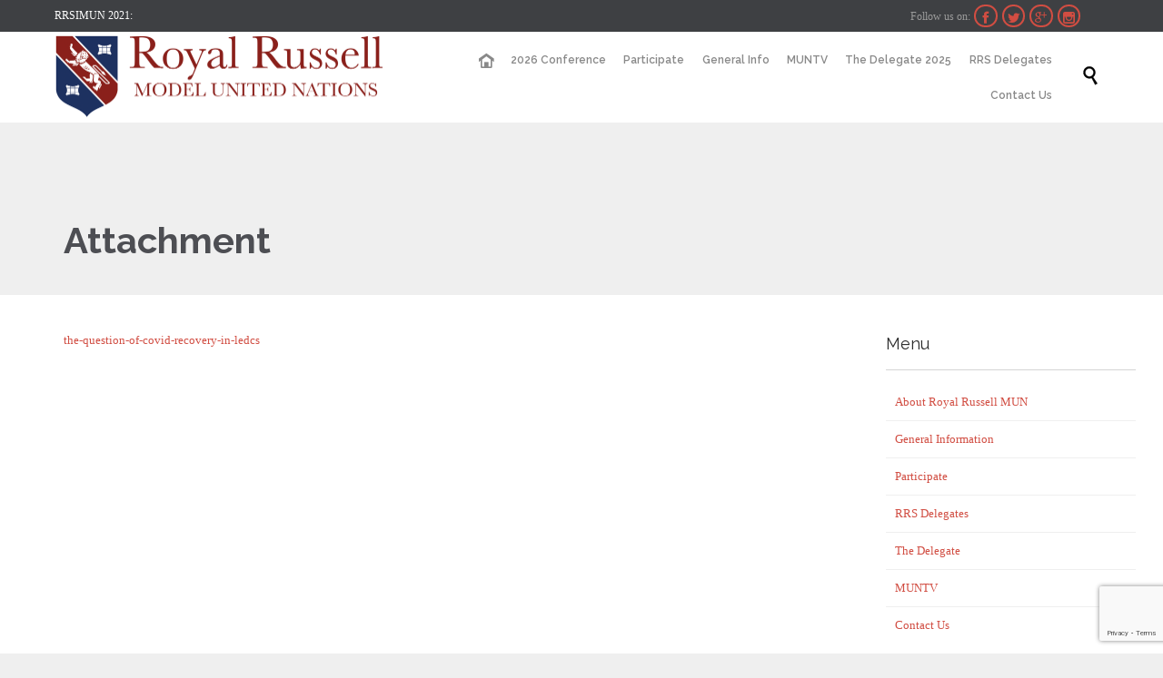

--- FILE ---
content_type: text/html; charset=UTF-8
request_url: https://www.royalrussellmun.co.uk/research-reports-2022/the-question-of-covid-recovery-in-ledcs/
body_size: 13025
content:
<!DOCTYPE html><html lang="en-US" class="no-ie no-js"><head><meta charset="UTF-8" /><meta http-equiv="X-UA-Compatible" content="IE=edge,chrome=1" /><meta name="viewport" content="width=device-width, initial-scale=1"><link rel="pingback" href="https://www.royalrussellmun.co.uk/xmlrpc.php" /><meta name='robots' content='index, follow, max-image-preview:large, max-snippet:-1, max-video-preview:-1' /><link media="all" href="https://www.royalrussellmun.co.uk/wp-content/cache/autoptimize/css/autoptimize_21eb97f6360fc8284587a6126f46a0a8.css" rel="stylesheet"><title>The Question of Covid Recovery in LEDCs - Royal Russell MUN</title><link rel="canonical" href="https://www.royalrussellmun.co.uk/research-reports-2022/the-question-of-covid-recovery-in-ledcs/" /><meta property="og:locale" content="en_US" /><meta property="og:type" content="article" /><meta property="og:title" content="The Question of Covid Recovery in LEDCs - Royal Russell MUN" /><meta property="og:url" content="https://www.royalrussellmun.co.uk/research-reports-2022/the-question-of-covid-recovery-in-ledcs/" /><meta property="og:site_name" content="Royal Russell School Model United Nations" /><meta property="article:publisher" content="https://www.facebook.com/rrsimun" /><meta property="og:image" content="https://www.royalrussellmun.co.uk/research-reports-2022/the-question-of-covid-recovery-in-ledcs" /><meta property="og:image:width" content="1200" /><meta property="og:image:height" content="900" /><meta property="og:image:type" content="image/jpeg" /><meta name="twitter:card" content="summary_large_image" /><meta name="twitter:site" content="@royalrussellmun" /> <script type="application/ld+json" class="yoast-schema-graph">{"@context":"https://schema.org","@graph":[{"@type":"WebPage","@id":"https://www.royalrussellmun.co.uk/research-reports-2022/the-question-of-covid-recovery-in-ledcs/","url":"https://www.royalrussellmun.co.uk/research-reports-2022/the-question-of-covid-recovery-in-ledcs/","name":"The Question of Covid Recovery in LEDCs - Royal Russell MUN","isPartOf":{"@id":"https://www.royalrussellmun.co.uk/#website"},"primaryImageOfPage":{"@id":"https://www.royalrussellmun.co.uk/research-reports-2022/the-question-of-covid-recovery-in-ledcs/#primaryimage"},"image":{"@id":"https://www.royalrussellmun.co.uk/research-reports-2022/the-question-of-covid-recovery-in-ledcs/#primaryimage"},"thumbnailUrl":"","datePublished":"2022-10-05T14:35:58+00:00","dateModified":"2022-10-05T14:35:58+00:00","breadcrumb":{"@id":"https://www.royalrussellmun.co.uk/research-reports-2022/the-question-of-covid-recovery-in-ledcs/#breadcrumb"},"inLanguage":"en-US","potentialAction":[{"@type":"ReadAction","target":["https://www.royalrussellmun.co.uk/research-reports-2022/the-question-of-covid-recovery-in-ledcs/"]}]},{"@type":"ImageObject","inLanguage":"en-US","@id":"https://www.royalrussellmun.co.uk/research-reports-2022/the-question-of-covid-recovery-in-ledcs/#primaryimage","url":"","contentUrl":""},{"@type":"BreadcrumbList","@id":"https://www.royalrussellmun.co.uk/research-reports-2022/the-question-of-covid-recovery-in-ledcs/#breadcrumb","itemListElement":[{"@type":"ListItem","position":1,"name":"Home","item":"https://www.royalrussellmun.co.uk/"},{"@type":"ListItem","position":2,"name":"RESEARCH REPORTS 2022","item":"https://www.royalrussellmun.co.uk/research-reports-2022/"},{"@type":"ListItem","position":3,"name":"The Question of Covid Recovery in LEDCs"}]},{"@type":"WebSite","@id":"https://www.royalrussellmun.co.uk/#website","url":"https://www.royalrussellmun.co.uk/","name":"Royal Russell School Model United Nations","description":"","publisher":{"@id":"https://www.royalrussellmun.co.uk/#organization"},"potentialAction":[{"@type":"SearchAction","target":{"@type":"EntryPoint","urlTemplate":"https://www.royalrussellmun.co.uk/?s={search_term_string}"},"query-input":"required name=search_term_string"}],"inLanguage":"en-US"},{"@type":"Organization","@id":"https://www.royalrussellmun.co.uk/#organization","name":"Royal Russell School International Model United Nations","url":"https://www.royalrussellmun.co.uk/","logo":{"@type":"ImageObject","inLanguage":"en-US","@id":"https://www.royalrussellmun.co.uk/#/schema/logo/image/","url":"https://www.royalrussellmun.co.uk/wp-content/uploads/2015/03/Royal-Russell-MUN1.png","contentUrl":"https://www.royalrussellmun.co.uk/wp-content/uploads/2015/03/Royal-Russell-MUN1.png","width":750,"height":189,"caption":"Royal Russell School International Model United Nations"},"image":{"@id":"https://www.royalrussellmun.co.uk/#/schema/logo/image/"},"sameAs":["https://www.facebook.com/rrsimun","https://twitter.com/royalrussellmun","https://www.instagram.com/royalrussellmun/","https://www.pinterest.com/royalrussellmun/"]}]}</script> <link rel='dns-prefetch' href='//www.royalrussellmun.co.uk' /><link rel='dns-prefetch' href='//assets.pinterest.com' /><link rel='dns-prefetch' href='//www.google.com' /><link rel='dns-prefetch' href='//fonts.googleapis.com' /><link rel="alternate" type="application/rss+xml" title="Royal Russell School Model United Nations &raquo; Feed" href="https://www.royalrussellmun.co.uk/feed/" /><link rel="alternate" type="application/rss+xml" title="Royal Russell School Model United Nations &raquo; Comments Feed" href="https://www.royalrussellmun.co.uk/comments/feed/" /><link rel="alternate" type="text/calendar" title="Royal Russell School Model United Nations &raquo; iCal Feed" href="https://www.royalrussellmun.co.uk/events/?ical=1" /><link rel="alternate" type="application/rss+xml" title="Royal Russell School Model United Nations &raquo; The Question of Covid Recovery in LEDCs Comments Feed" href="https://www.royalrussellmun.co.uk/research-reports-2022/the-question-of-covid-recovery-in-ledcs/feed/" /><link rel="alternate" title="oEmbed (JSON)" type="application/json+oembed" href="https://www.royalrussellmun.co.uk/wp-json/oembed/1.0/embed?url=https%3A%2F%2Fwww.royalrussellmun.co.uk%2Fresearch-reports-2022%2Fthe-question-of-covid-recovery-in-ledcs%2F" /><link rel="alternate" title="oEmbed (XML)" type="text/xml+oembed" href="https://www.royalrussellmun.co.uk/wp-json/oembed/1.0/embed?url=https%3A%2F%2Fwww.royalrussellmun.co.uk%2Fresearch-reports-2022%2Fthe-question-of-covid-recovery-in-ledcs%2F&#038;format=xml" /><link rel='stylesheet' id='wpv-gfonts-css' href='//fonts.googleapis.com/css?family=Raleway%3Abold%2Cnormal%2C300%2C600&#038;subset=latin&#038;ver=38.1' type='text/css' media='all' /> <script type="text/javascript" src="https://www.royalrussellmun.co.uk/wp-includes/js/jquery/jquery.min.js?ver=3.7.1" id="jquery-core-js"></script> <script type="text/javascript" src="https://www.royalrussellmun.co.uk/wp-includes/js/jquery/jquery-migrate.min.js?ver=3.4.1" id="jquery-migrate-js"></script> <script type="text/javascript" src="https://www.royalrussellmun.co.uk/wp-content/plugins/wp-retina-2x/app/retina.min.js?ver=1621091011" id="wr2x-retinajs-js-js"></script> <link rel="https://api.w.org/" href="https://www.royalrussellmun.co.uk/wp-json/" /><link rel="alternate" title="JSON" type="application/json" href="https://www.royalrussellmun.co.uk/wp-json/wp/v2/media/24966" /><link rel="EditURI" type="application/rsd+xml" title="RSD" href="https://www.royalrussellmun.co.uk/xmlrpc.php?rsd" /><meta name="generator" content="WordPress 6.9" /><link rel='shortlink' href='https://www.royalrussellmun.co.uk/?p=24966' /><meta name="tec-api-version" content="v1"><meta name="tec-api-origin" content="https://www.royalrussellmun.co.uk"><link rel="https://theeventscalendar.com/" href="https://www.royalrussellmun.co.uk/wp-json/tribe/events/v1/" /></head><body class="attachment wp-singular attachment-template-default attachmentid-24966 attachment-pdf wp-theme-church-event layout-right-only tribe-no-js full pagination-load-more  wpv-not-scrolled has-page-header cbox-share-twitter cbox-share-facebook cbox-share-googleplus cbox-share-pinterest no-header-slider no-header-sidebars responsive-layout no-breadcrumbs no-slider-button-thumbnails"> <span id="top"></span><div id="page" class="main-container"><div class="fixed-header-box layout-logo-menu"><header class="main-header layout-logo-menu"><div id="top-nav-wrapper"><nav class="top-nav text-social"><div class=" top-nav-inner"><div class="row"><div class="row"><div class="grid-1-2" id="top-nav-text"> <span style="color: #ffffff;">RRSIMUN 2021:</span></div><div class="grid-1-2" id="top-nav-social"> <span>Follow us on: </span> <a href="http://www.facebook.com/rrsimun" target="_blank"><span class='icon shortcode theme ' style=''>&#57387;</span></a> <a href="http://twitter.com/royalrussellmun" target="_blank"><span class='icon shortcode  ' style=''>&#58159;</span></a> <a href="https://plus.google.com/b/112640009897361693227/112640009897361693227/about" target="_blank"><span class='icon shortcode  ' style=''>&#58150;</span></a> <a href="http://instagram.com/royalrussellmun" target="_blank"><span class='icon shortcode  ' style=''>&#58158;</span></a></div></div></div></div></nav></div><div class=""><div class="header-contents"><div class="first-row"><div class="logo-wrapper"> <a href="#" id="mp-menu-trigger" class="icon-b" data-icon="&#57801;">Open/Close Menu</a> <a href="https://www.royalrussellmun.co.uk" title="Royal Russell School Model United Nations" class="logo " style="min-width:375px"> <img src="https://www.royalrussellmun.co.uk/wp-content/uploads/2015/03/Royal-Russell-MUN1.png" alt="Royal Russell School Model United Nations" class="normal-logo" height="94.5" style="padding: 2.75px 0; max-height: 94.5px;"/> <img src="https://www.royalrussellmun.co.uk/wp-content/uploads/2015/03/Royal-Russell-MUN1.png" alt="Royal Russell School Model United Nations" class="alternative-logo" height="189" style="padding: 2.75px 0; max-height: 94.5px;"/> </a><div class="mobile-logo-additions"></div></div></div><div class="second-row has-search"><div id="menus"><nav id="main-menu"> <a href="#main" title="Skip to content" class="visuallyhidden">Skip to content</a><div class="menu-main-menu-container"><ul id="menu-main-menu" class="menu"><li id="menu-item-1973" class="home menu-item menu-item-type-custom menu-item-object-custom menu-item-1973"><a href="/"><span>Home</span></a></li><li id="menu-item-25873" class="menu-item menu-item-type-post_type menu-item-object-post menu-item-has-children menu-item-25873"><a href="https://www.royalrussellmun.co.uk/2025/11/24/2026-conference/"><span>2026 Conference</span></a><div class='sub-menu-wrapper'><ul class="sub-menu"><li id="menu-item-25887" class="menu-item menu-item-type-post_type menu-item-object-page menu-item-25887"><a href="https://www.royalrussellmun.co.uk/key-dates-2026/"><span>Key Dates 2026</span></a></li><li id="menu-item-25881" class="menu-item menu-item-type-post_type menu-item-object-page menu-item-25881"><a href="https://www.royalrussellmun.co.uk/programme-2026/"><span>Programme 2026</span></a></li><li id="menu-item-25882" class="menu-item menu-item-type-post_type menu-item-object-page menu-item-25882"><a href="https://www.royalrussellmun.co.uk/fees-2026/"><span>Fees 2026</span></a></li></ul></div></li><li id="menu-item-151" class="menu-item menu-item-type-post_type menu-item-object-page menu-item-151"><a href="https://www.royalrussellmun.co.uk/2014-conference/participate/"><span>Participate</span></a></li><li id="menu-item-331" class="menu-item menu-item-type-post_type menu-item-object-page menu-item-331"><a href="https://www.royalrussellmun.co.uk/general-information/"><span>General Info</span></a></li><li id="menu-item-109" class="menu-item menu-item-type-post_type menu-item-object-page menu-item-109"><a href="https://www.royalrussellmun.co.uk/muntv/"><span>MUNTV</span></a></li><li id="menu-item-25855" class="menu-item menu-item-type-post_type menu-item-object-page menu-item-25855"><a href="https://www.royalrussellmun.co.uk/the-delegate-2025/"><span>The Delegate 2025</span></a></li><li id="menu-item-296" class="menu-item menu-item-type-taxonomy menu-item-object-category menu-item-has-children menu-item-296"><a href="https://www.royalrussellmun.co.uk/category/latest/rrs-delegates/"><span>RRS Delegates</span></a><div class='sub-menu-wrapper'><ul class="sub-menu"><li id="menu-item-25896" class="menu-item menu-item-type-post_type menu-item-object-post menu-item-25896"><a href="https://www.royalrussellmun.co.uk/2025/12/04/rrs-delegates-at-benenden-mun-2025/"><span>RRS Delegates at Benenden MUN 2025</span></a></li><li id="menu-item-25869" class="menu-item menu-item-type-post_type menu-item-object-post menu-item-25869"><a href="https://www.royalrussellmun.co.uk/2025/11/24/royal-russells-43rd-mun-conference-2025/"><span>Royal Russell’s 43rd MUN Conference 2025</span></a></li><li id="menu-item-25319" class="menu-item menu-item-type-post_type menu-item-object-post menu-item-25319"><a href="https://www.royalrussellmun.co.uk/2023/11/06/royal-russell-muners-at-reigate-mun/"><span>Royal Russell MUNers at Reigate MUN</span></a></li><li id="menu-item-24646" class="menu-item menu-item-type-post_type menu-item-object-page menu-item-24646"><a href="https://www.royalrussellmun.co.uk/royal-russell-prize-winners/"><span>Royal Russell Prize Winners</span></a></li></ul></div></li><li id="menu-item-22332" class="menu-item menu-item-type-post_type menu-item-object-page menu-item-22332"><a href="https://www.royalrussellmun.co.uk/contact-us/"><span>Contact Us</span></a></li></ul></div></nav></div></div><div class="search-wrapper"> <button class="header-search icon wpv-overlay-search-trigger">&#57645;</button></div></div></div></header></div><div class="shadow-bottom"></div><div class="boxed-layout"><div class="pane-wrapper clearfix"><div id="main-content"><div id="sub-header" class="layout-right-only has-background"><div class="meta-header" style=""><div class="limit-wrapper"><div class="meta-header-inside"><header class="page-header "><div class="page-header-content"><h1 style=""> <span class="title" itemprop="headline">Attachment</span></h1></div></header></div></div></div></div><div id="main" role="main" class="layout-right-only"><div class="limit-wrapper"><div class="row page-wrapper"><article id="post-24966" class="right-only post-24966 attachment type-attachment status-inherit hentry"><div class="page-content"><div class="entry-attachment"> <a href="https://www.royalrussellmun.co.uk/wp-content/uploads/2022/10/The-Question-of-Covid-Recovery-in-LEDCs.pdf" title="The Question of Covid Recovery in LEDCs" rel="attachment">the-question-of-covid-recovery-in-ledcs</a></div><div class="entry-caption"></div></div></article><aside class="right"><section id="nav_menu-6" class="widget widget_nav_menu"><h4 class="widget-title">Menu</h4><div class="menu-right-hand-menu-container"><ul id="menu-right-hand-menu" class="menu"><li id="menu-item-225" class="menu-item menu-item-type-post_type menu-item-object-page menu-item-225"><a href="https://www.royalrussellmun.co.uk/about-the-mun/">About Royal Russell MUN</a></li><li id="menu-item-330" class="menu-item menu-item-type-post_type menu-item-object-page menu-item-330"><a href="https://www.royalrussellmun.co.uk/general-information/">General Information</a></li><li id="menu-item-222" class="menu-item menu-item-type-post_type menu-item-object-page menu-item-222"><a href="https://www.royalrussellmun.co.uk/2014-conference/participate/">Participate</a></li><li id="menu-item-297" class="menu-item menu-item-type-taxonomy menu-item-object-category menu-item-297"><a href="https://www.royalrussellmun.co.uk/category/latest/rrs-delegates/">RRS Delegates</a></li><li id="menu-item-23802" class="menu-item menu-item-type-post_type menu-item-object-page menu-item-23802"><a href="https://www.royalrussellmun.co.uk/the-delegate/">The Delegate</a></li><li id="menu-item-214" class="menu-item menu-item-type-post_type menu-item-object-page menu-item-214"><a href="https://www.royalrussellmun.co.uk/muntv/">MUNTV</a></li><li id="menu-item-220" class="menu-item menu-item-type-post_type menu-item-object-page menu-item-220"><a href="https://www.royalrussellmun.co.uk/contact-us/">Contact Us</a></li></ul></div></section></aside></div></div></div></div><footer class="main-footer"><div class="footer-sidebars-wrapper"><div id="footer-sidebars" data-rows="4"><div class="row" data-num="0"><aside class="cell-1-3  fit"><section id="text-10" class="widget widget_text"><h4 class="widget-title">Contact us</h4><div class="textwidget">Royal Russell School International MUN<br /> Coombe Lane<br /> Croydon<br /> CR9 5BX<br /> United Kingdom<p>Tel: +44 (0) 208 657 4433<br /> E-mail: <a href="mun@royalrussell.co.uk">mun@royalrussell.co.uk</a></p> <span class="accent-1"><a href="#"><span class="accent-1">Get directions on the map</span></a> →</span></div></section><section id="text-13" class="widget widget_text"><h4 class="widget-title">A Thimun Affiliated Conference</h4><div class="textwidget"><a href="http://www.thimun.org" target="_blank"><img src="https://www.royalrussellmun.co.uk/wp-content/uploads/2017/10/thimun_fundation_logo.png" /></a></div></section></aside><aside class="cell-1-3  fit"><h4 class="widget-title">Photo of the day</h4><div class="wppa-widget-photo" style="padding-top:2px;position:relative" data-wppa="yes"><a href="https://www.royalrussellmun.co.uk/photo-of-the-day/?wppa-occur=1&amp;lang=en&amp;wppa-photo=fA4fw6fQZwAx" target="_self" data-lbtitle="IMG_3815.jpg"><img src="https://www.royalrussellmun.co.uk/wp-content/uploads/wppa/907.jpg?ver=3" style="width: 100%;cursor:pointer" alt="IMG_3815.jpg" title="IMG_3815.jpg"></a></div><div style="clear:both"></div></aside><aside class="full  last "></aside></div></div></div></footer><div class="copyrights"><div class=""><div class="row"><div class="row "><div class="wpv-grid grid-1-3  wpv-first-level first unextended" style="padding-top:0px;padding-bottom:0px" id="wpv-column-c2677b4035e2e46ac5b089accdbedadc" ><div class="push" style='height:10px'></div><h5 style="color: #ffffff;"><img src="https://www.royalrussellmun.co.uk/wp-content/uploads/2015/03/footer_logo.png" /><br />© 2017 Royal Russell School.</h5><div class="push" style='height:10px'></div></div><div class="wpv-grid grid-1-3  wpv-first-level unextended" style="padding-top:0px;padding-bottom:0px" id="wpv-column-318e472a7995aae5c79359079023ae35" ><div class="push" style='height:10px'></div><h5 style="color: #ffffff; text-align: center;"><a href="#" class="wpv-scroll-to-top">Top</a> ↑</h5></div><div class="wpv-grid grid-1-3  wpv-first-level unextended" style="padding-top:0px;padding-bottom:0px" id="wpv-column-099f14fcd7151e2b61fa202ba3706ca8" ><div class="push" style='height:10px'></div><h5 style="color: #ffffff;  text-align: right;">Follow us:     <a href="http://www.facebook.com/rrsimun"><span class='icon shortcode  ' style='font-size:18px !important;color:#ffffff;'>&#58156;</span></a>     <a href="http://twitter.com/royalrussellmun"><span class='icon shortcode  ' style='font-size:18px !important;color:#ffffff;'>&#58160;</span></a></h5></div></div></div></div></div></div></div></div><div id="wpv-overlay-search"><form action="https://www.royalrussellmun.co.uk/" class="searchform" method="get" role="search" novalidate=""> <input type="text" required="required" placeholder="Search..." name="s" value="" /> <button type="submit" class="icon theme">&#58889;</button></form></div><div id="scroll-to-top" class="icon">&#58023;</div><div id="fb-root"></div><script type="speculationrules">{"prefetch":[{"source":"document","where":{"and":[{"href_matches":"/*"},{"not":{"href_matches":["/wp-*.php","/wp-admin/*","/wp-content/uploads/*","/wp-content/*","/wp-content/plugins/*","/wp-content/themes/church-event/*","/*\\?(.+)"]}},{"not":{"selector_matches":"a[rel~=\"nofollow\"]"}},{"not":{"selector_matches":".no-prefetch, .no-prefetch a"}}]},"eagerness":"conservative"}]}</script> <script id='wpvpm-menu-item' type='text/html'><li>
	<% if(children.length > 0) { %>
		<a href="#" class="has-children <%= _.escape(classes.join(' ')) %>" title="<%= _.escape(attr_title) %>"><%= title %></a>
		<div class="mp-level">
			<div class="mp-level-header">
				<h2><%= title %></h2>
				<a class="mp-back" href="#"><%= WpvPushMenu.back %></a>
			</div>
			<ul>
				<% if(! (/^\s*$/.test(url)) ) { %>
					<li><a href="<%= _.escape(url) %>" class="<%= _.escape(classes.join(' ')) %>" title="<%= _.escape(attr_title) %>"><%= title %></a></li>
				<% } %>
				<%= content %>
			</ul>
		</div>
	<% } else { %>
		<a href="<%= _.escape(url) %>" class="<%= _.escape(classes.join(' ')) %>" title="<%= _.escape(attr_title) %>"><%= title %></a>
	<% } %>
</li></script><script id='wpvpm-menu-root' type='text/html'><nav id="mp-menu" class="mp-menu">
	<ul>
		<%= content %>
	</ul>
</nav></script> <script>( function ( body ) {
			'use strict';
			body.className = body.className.replace( /\btribe-no-js\b/, 'tribe-js' );
		} )( document.body );</script>  <script type="text/javascript">var _paq = _paq || [];
  /* tracker methods like "setCustomDimension" should be called before "trackPageView" */
  _paq.push(['trackPageView']);
_paq.push(['trackVisibleContentImpressions']);
  _paq.push(['enableLinkTracking']);
  (function() {
    var u="https://analytics.devoluted.net/";
    _paq.push(['setTrackerUrl', u+'piwik.php']);
    _paq.push(['setSiteId', 'LlOkqN3qrm']);
    var d=document, g=d.createElement('script'), s=d.getElementsByTagName('script')[0];
    g.type='text/javascript'; g.async=true; g.defer=true; g.src=u+'piwik.js'; s.parentNode.insertBefore(g,s);
  })();</script>  <script>var tribe_l10n_datatables = {"aria":{"sort_ascending":": activate to sort column ascending","sort_descending":": activate to sort column descending"},"length_menu":"Show _MENU_ entries","empty_table":"No data available in table","info":"Showing _START_ to _END_ of _TOTAL_ entries","info_empty":"Showing 0 to 0 of 0 entries","info_filtered":"(filtered from _MAX_ total entries)","zero_records":"No matching records found","search":"Search:","all_selected_text":"All items on this page were selected. ","select_all_link":"Select all pages","clear_selection":"Clear Selection.","pagination":{"all":"All","next":"Next","previous":"Previous"},"select":{"rows":{"0":"","_":": Selected %d rows","1":": Selected 1 row"}},"datepicker":{"dayNames":["Sunday","Monday","Tuesday","Wednesday","Thursday","Friday","Saturday"],"dayNamesShort":["Sun","Mon","Tue","Wed","Thu","Fri","Sat"],"dayNamesMin":["S","M","T","W","T","F","S"],"monthNames":["January","February","March","April","May","June","July","August","September","October","November","December"],"monthNamesShort":["January","February","March","April","May","June","July","August","September","October","November","December"],"monthNamesMin":["Jan","Feb","Mar","Apr","May","Jun","Jul","Aug","Sep","Oct","Nov","Dec"],"nextText":"Next","prevText":"Prev","currentText":"Today","closeText":"Done","today":"Today","clear":"Clear"}};</script><script type="text/javascript" src="https://www.royalrussellmun.co.uk/wp-includes/js/jquery/jquery.form.min.js?ver=4.3.0" id="jquery-form-js"></script> <script type="text/javascript" src="https://www.royalrussellmun.co.uk/wp-includes/js/imagesloaded.min.js?ver=5.0.0" id="imagesloaded-js"></script> <script type="text/javascript" src="https://www.royalrussellmun.co.uk/wp-includes/js/masonry.min.js?ver=4.2.2" id="masonry-js"></script> <script type="text/javascript" src="https://www.royalrussellmun.co.uk/wp-includes/js/jquery/jquery.masonry.min.js?ver=3.1.2b" id="jquery-masonry-js"></script> <script type="text/javascript" src="https://www.royalrussellmun.co.uk/wp-includes/js/jquery/ui/core.min.js?ver=1.13.3" id="jquery-ui-core-js"></script> <script type="text/javascript" src="https://www.royalrussellmun.co.uk/wp-includes/js/jquery/ui/mouse.min.js?ver=1.13.3" id="jquery-ui-mouse-js"></script> <script type="text/javascript" src="https://www.royalrussellmun.co.uk/wp-includes/js/jquery/ui/resizable.min.js?ver=1.13.3" id="jquery-ui-resizable-js"></script> <script type="text/javascript" src="https://www.royalrussellmun.co.uk/wp-includes/js/jquery/ui/draggable.min.js?ver=1.13.3" id="jquery-ui-draggable-js"></script> <script type="text/javascript" src="https://www.royalrussellmun.co.uk/wp-includes/js/jquery/ui/controlgroup.min.js?ver=1.13.3" id="jquery-ui-controlgroup-js"></script> <script type="text/javascript" src="https://www.royalrussellmun.co.uk/wp-includes/js/jquery/ui/checkboxradio.min.js?ver=1.13.3" id="jquery-ui-checkboxradio-js"></script> <script type="text/javascript" src="https://www.royalrussellmun.co.uk/wp-includes/js/jquery/ui/button.min.js?ver=1.13.3" id="jquery-ui-button-js"></script> <script type="text/javascript" src="https://www.royalrussellmun.co.uk/wp-includes/js/jquery/ui/dialog.min.js?ver=1.13.3" id="jquery-ui-dialog-js"></script> <script type="text/javascript" src="https://www.royalrussellmun.co.uk/wp-includes/js/dist/hooks.min.js?ver=dd5603f07f9220ed27f1" id="wp-hooks-js"></script> <script type="text/javascript" src="https://www.royalrussellmun.co.uk/wp-includes/js/dist/i18n.min.js?ver=c26c3dc7bed366793375" id="wp-i18n-js"></script> <script type="text/javascript" id="wp-i18n-js-after">wp.i18n.setLocaleData( { 'text direction\u0004ltr': [ 'ltr' ] } );
//# sourceURL=wp-i18n-js-after</script> <script type="text/javascript" src="https://www.royalrussellmun.co.uk/wp-content/plugins/wp-photo-album-plus/js/wppa-all.js?ver=240110-85308" id="wppa-js" data-wp-strategy="defer"></script> <script type="text/javascript" id="wppa-js-after">const { __ } = wp.i18n;

wppaSiteUrl="https://www.royalrussellmun.co.uk",
wppaThumbPageSize=0,
wppaResizeEndDelay=200,
wppaScrollEndDelay=200,
_wppaTextDelay=800,
wppaEasingSlide="swing",
wppaEasingLightbox="swing",
wppaEasingPopup="swing",
wppaUploadButtonText="Browse...",
wppaOvlBigBrowse=false,
wppaOvlSmallBrowse=true,
wppaImageMagickDefaultAspect="NaN",
wppaImageDirectory="https://www.royalrussellmun.co.uk/wp-content/plugins/wp-photo-album-plus/img/",
wppaWppaUrl="https://www.royalrussellmun.co.uk/wp-content/plugins/wp-photo-album-plus",
wppaIncludeUrl="https://www.royalrussellmun.co.uk/wp-includes",
wppaAjaxUrl="https://www.royalrussellmun.co.uk/wppaajax",
wppaUploadUrl="https://www.royalrussellmun.co.uk/wp-content/uploads/wppa",
wppaIsIe=false,
wppaIsSafari=false,
wppaSlideshowNavigationType="icons",
wppaSlideshowDefaultTimeout=2.5,
wppaAudioHeight=32,
wppaFilmThumbTitle="Double click to start/stop slideshow running",
wppaClickToView="Click to view",
wppaLang="en",
wppaVoteForMe="Vote for me!",
wppaVotedForMe="Voted for me",
wppaGlobalFsIconSize="32",
wppaFsFillcolor="#999999",
wppaFsBgcolor="transparent",
wppaFsPolicy="lightbox",
wppaNiceScroll=false,
wppaNiceScrollOpts={cursorwidth:8,
cursoropacitymin:0.4,
cursorcolor:'#777777',
cursorborder:'none',
cursorborderradius:6,
autohidemode:'leave',
nativeparentscrolling:false,
preservenativescrolling:false,
bouncescroll:false,
smoothscroll:true,
cursorborder:'2px solid transparent',},
wppaVersion="8.6.01.005",
wppaBackgroundColorImage="#eeeeee",
wppaPopupLinkType="photo",
wppaAnimationType="fadeover",
wppaAnimationSpeed=800,
wppaThumbnailAreaDelta=14,
wppaTextFrameDelta=181,
wppaBoxDelta=14,
wppaFilmShowGlue=true,
wppaMiniTreshold=300,
wppaRatingOnce=false,
wppaHideWhenEmpty=false,
wppaBGcolorNumbar="#cccccc",
wppaBcolorNumbar="#cccccc",
wppaBGcolorNumbarActive="#333333",
wppaBcolorNumbarActive="#333333",
wppaFontFamilyNumbar="",
wppaFontSizeNumbar="px",
wppaFontColorNumbar="#777777",
wppaFontWeightNumbar="bold",
wppaFontFamilyNumbarActive="",
wppaFontSizeNumbarActive="px",
wppaFontColorNumbarActive="#777777",
wppaFontWeightNumbarActive="bold",
wppaNumbarMax="10",
wppaNextOnCallback=false,
wppaStarOpacity=0.2,
wppaEmailRequired="required",
wppaSlideBorderWidth=0,
wppaAllowAjax=true,
// wppaUsePhotoNamesInUrls=false,
wppaThumbTargetBlank=false,
wppaRatingMax=5,
wppaRatingDisplayType="graphic",
wppaRatingPrec=2,
wppaStretch=false,
wppaMinThumbSpace=4,
wppaThumbSpaceAuto=true,
wppaMagnifierCursor="magnifier-small.png",
wppaAutoOpenComments=true,
wppaUpdateAddressLine=true,
wppaSlideSwipe=true,
wppaMaxCoverWidth=1024,
wppaSlideToFullpopup=false,
wppaComAltSize=75,
wppaBumpViewCount=true,
wppaBumpClickCount=false,
wppaShareHideWhenRunning=false,
wppaFotomoto=false,
wppaFotomotoHideWhenRunning=false,
wppaCommentRequiredAfterVote=false,
wppaFotomotoMinWidth=400,
// wppaShortQargs=false,
wppaOvlHires=true,
wppaSlideVideoStart=false,
wppaSlideAudioStart=false,
wppaOvlRadius=12,
wppaOvlBorderWidth=8,
wppaThemeStyles="",
wppaStickyHeaderHeight=0,
wppaRenderModal=false,
wppaModalQuitImg="url(https://www.royalrussellmun.co.uk/wp-content/plugins/wp-photo-album-plus/img/smallcross-black.gif )",
wppaBoxRadius="6",
wppaModalBgColor="#ffffff",
wppaUploadEdit="-none-",
wppaSvgFillcolor="#666666",
wppaSvgBgcolor="#dddddd",
wppaOvlSvgFillcolor="#999999",
wppaOvlSvgBgcolor="#ffffff",
wppaSvgCornerStyle="light",
wppaHideRightClick=false,
wppaGeoZoom=10,
wppaLazyLoad=true,
wppaAreaMaxFrac=0,
wppaAreaMaxFracSlide=0,
wppaAreaMaxFracAudio=0,
wppaIconSizeNormal="default",
wppaIconSizeSlide="default",
wppaResponseSpeed=0,
wppaExtendedResizeCount=0,
wppaExtendedResizeDelay=1000,
wppaCoverSpacing=8,
wppaFilmonlyContinuous=false,
wppaNoAnimateOnMobile=false,
wppaAjaxScroll=true,
wppaThumbSize=100,
wppaTfMargin=4,
wppaRequestInfoDialogText="Please specify your question",
wppaThumbAspect=0.75,
wppaOvlTxtHeight="auto",
wppaOvlOpacity=0.8,
wppaOvlOnclickType="none",
wppaOvlTheme="black",
wppaOvlAnimSpeed=300,
wppaOvlSlideSpeed=5000,
wppaVer4WindowWidth=800,
wppaVer4WindowHeight=600,
wppaOvlShowCounter=true,
wppaOvlFontFamily="Verdana, Helvetica, sans-serif",
wppaOvlFontSize="10",
wppaOvlFontColor="#666",
wppaOvlFontWeight="normal",
wppaOvlLineHeight="10",
wppaOvlVideoStart=true,
wppaOvlAudioStart=true,
wppaOvlShowStartStop=true,
wppaIsMobile=false,
wppaIsIpad=false,
wppaOvlIconSize="32px",
wppaOvlBrowseOnClick=false,
wppaOvlGlobal=false,
wppaPhotoDirectory="https://www.royalrussellmun.co.uk/wp-content/uploads/wppa/",
wppaThumbDirectory="https://www.royalrussellmun.co.uk/wp-content/uploads/wppa/thumbs/",
wppaTempDirectory="https://www.royalrussellmun.co.uk/wp-content/uploads/wppa/temp/",
wppaFontDirectory="https://www.royalrussellmun.co.uk/wp-content/uploads/wppa/fonts/",
wppaOutputType="-none-";var
wppaShortcodeTemplate="&lt;div style=&quot;font-size:0;line-height:0&quot;&gt;&lt;img id=&quot;ph-1121-0&quot;data-src=&quot;https://www.royalrussellmun.co.uk/wp-content/uploads/wppa/1121.jpg?ver=3&quot;alt=&quot;Jamie.jpg&quot;title=&quot;Jamie.jpg&quot;style=&quot;width:100%;margin:0;&quot;alt=&quot;1121&quot;/&gt;&lt;/div&gt;";
wppaShortcodeTemplateId="1121.jpg";
 jQuery("body").append(' <div id="wppa-overlay-bg" style="text-align:center;display:none;position:fixed;top:0;left:0;width:100%;height:10000px;background-color:black" onclick="wppaOvlOnclick(event)" onwheel="return false;" onscroll="return false;"></div><div id="wppa-overlay-ic" onwheel="return false;" onscroll="return false;"></div><div id="wppa-overlay-pc" onwheel="return false;" onscroll="return false;"></div><div id="wppa-overlay-fpc" onwheel="return false;" onscroll="return false;"></div><div id="wppa-overlay-zpc" onwheel="return false;" onscroll="return false;"></div><img id="wppa-pre-prev" style="position:fixed;left:0;top:50%;width:100px;visibility:hidden" class="wppa-preload wppa-ovl-preload"><img id="wppa-pre-next" style="position:fixed;right:0;top:50%;width:100px;visibility:hidden" class="wppa-preload wppa-ovl-preload"><img id="wppa-pre-curr" style="position:fixed;left:0;top:0;visibility:hidden" class="wppa-preload-curr wppa-ovl-preload"><svg id="wppa-ovl-spin" class="wppa-spinner uil-default" width="120px" height="120px" viewBox="0 0 100 100" preserveAspectRatio="xMidYMid" stroke="" style="width:120px; height:120px; position:fixed; top:50%; margin-top:-60px; left:50%; margin-left:-60px; opacity:1; display:none; fill:#999999; background-color:#ffffff; border-radius:12px;"><rect x="0" y="0" width="100" height="100" fill="none" class="bk"></rect><rect class="wppa-ajaxspin" x="47" y="40" width="6" height="20" rx="3" ry="3" transform="rotate(0 50 50) translate(0 -32)"><animate attributeName="opacity" from="1" to="0" dur="1.5s" begin="0s" repeatCount="indefinite" ></rect><rect class="wppa-ajaxspin" x="47" y="40" width="6" height="20" rx="3" ry="3" transform="rotate(22.5 50 50) translate(0 -32)"><animate attributeName="opacity" from="1" to="0" dur="1.5s" begin="0.09375s" repeatCount="indefinite" ></rect><rect class="wppa-ajaxspin" x="47" y="40" width="6" height="20" rx="3" ry="3" transform="rotate(45 50 50) translate(0 -32)"><animate attributeName="opacity" from="1" to="0" dur="1.5s" begin="0.1875s" repeatCount="indefinite" ></rect><rect class="wppa-ajaxspin" x="47" y="40" width="6" height="20" rx="3" ry="3" transform="rotate(67.5 50 50) translate(0 -32)"><animate attributeName="opacity" from="1" to="0" dur="1.5s" begin="0.28125s" repeatCount="indefinite" ></rect><rect class="wppa-ajaxspin" x="47" y="40" width="6" height="20" rx="3" ry="3" transform="rotate(90 50 50) translate(0 -32)"><animate attributeName="opacity" from="1" to="0" dur="1.5s" begin="0.375s" repeatCount="indefinite" ></rect><rect class="wppa-ajaxspin" x="47" y="40" width="6" height="20" rx="3" ry="3" transform="rotate(112.5 50 50) translate(0 -32)"><animate attributeName="opacity" from="1" to="0" dur="1.5s" begin="0.46875s" repeatCount="indefinite" ></rect><rect class="wppa-ajaxspin" x="47" y="40" width="6" height="20" rx="3" ry="3" transform="rotate(135 50 50) translate(0 -32)"><animate attributeName="opacity" from="1" to="0" dur="1.5s" begin="0.5625s" repeatCount="indefinite" ></rect><rect class="wppa-ajaxspin" x="47" y="40" width="6" height="20" rx="3" ry="3" transform="rotate(157.5 50 50) translate(0 -32)"><animate attributeName="opacity" from="1" to="0" dur="1.5s" begin="0.65625s" repeatCount="indefinite" ></rect><rect class="wppa-ajaxspin" x="47" y="40" width="6" height="20" rx="3" ry="3" transform="rotate(180 50 50) translate(0 -32)"><animate attributeName="opacity" from="1" to="0" dur="1.5s" begin="0.75s" repeatCount="indefinite" ></rect><rect class="wppa-ajaxspin" x="47" y="40" width="6" height="20" rx="3" ry="3" transform="rotate(202.5 50 50) translate(0 -32)"><animate attributeName="opacity" from="1" to="0" dur="1.5s" begin="0.84375s" repeatCount="indefinite" ></rect><rect class="wppa-ajaxspin" x="47" y="40" width="6" height="20" rx="3" ry="3" transform="rotate(225 50 50) translate(0 -32)"><animate attributeName="opacity" from="1" to="0" dur="1.5s" begin="0.9375s" repeatCount="indefinite" ></rect><rect class="wppa-ajaxspin" x="47" y="40" width="6" height="20" rx="3" ry="3" transform="rotate(247.5 50 50) translate(0 -32)"><animate attributeName="opacity" from="1" to="0" dur="1.5s" begin="1.03125s" repeatCount="indefinite" ></rect><rect class="wppa-ajaxspin" x="47" y="40" width="6" height="20" rx="3" ry="3" transform="rotate(270 50 50) translate(0 -32)"><animate attributeName="opacity" from="1" to="0" dur="1.5s" begin="1.125s" repeatCount="indefinite" ></rect><rect class="wppa-ajaxspin" x="47" y="40" width="6" height="20" rx="3" ry="3" transform="rotate(292.5 50 50) translate(0 -32)"><animate attributeName="opacity" from="1" to="0" dur="1.5s" begin="1.21875s" repeatCount="indefinite" ></rect><rect class="wppa-ajaxspin" x="47" y="40" width="6" height="20" rx="3" ry="3" transform="rotate(315 50 50) translate(0 -32)"><animate attributeName="opacity" from="1" to="0" dur="1.5s" begin="1.3125s" repeatCount="indefinite" ></rect><rect class="wppa-ajaxspin" x="47" y="40" width="6" height="20" rx="3" ry="3" transform="rotate(337.5 50 50) translate(0 -32)"><animate attributeName="opacity" from="1" to="0" dur="1.5s" begin="1.40625s" repeatCount="indefinite" ></rect></svg>');
 jQuery("body").append('<input type="hidden" id="wppa-nonce" name="wppa-nonce" value="2994d273a4" ><input type="hidden" id="wppa-qr-nonce" name="wppa-qr-nonce" value="90112aec25" >')

		(function(d, s, id) {
		  var js, fjs = d.getElementsByTagName(s)[0];
		  if (d.getElementById(id)) return;
		  js = d.createElement(s); js.id = id;
		  js.src = "//connect.facebook.net/en_US/all.js#xfbml=1";
		  fjs.parentNode.insertBefore(js, fjs);
		}(document, 'script', 'facebook-jssdk'));
//# sourceURL=wppa-js-after</script> <script type="text/javascript" src="https://www.royalrussellmun.co.uk/wp-content/plugins/wp-photo-album-plus/vendor/jquery-easing/jquery.easing.min.js?ver=8.6.01.005" id="nicescrollr-easing-min-js-js" defer="defer" data-wp-strategy="defer"></script> <script type="text/javascript" src="//assets.pinterest.com/js/pinit.js?ver=8.6.01.005" id="wppa-pinterest-js" defer="defer" data-wp-strategy="defer"></script> <script type="text/javascript" src="https://www.royalrussellmun.co.uk/wp-includes/js/dist/vendor/wp-polyfill.min.js?ver=3.15.0" id="wp-polyfill-js"></script> <script type="text/javascript" id="contact-form-7-js-extra">var wpcf7 = {"api":{"root":"https://www.royalrussellmun.co.uk/wp-json/","namespace":"contact-form-7/v1"},"cached":"1"};
//# sourceURL=contact-form-7-js-extra</script> <script type="text/javascript" src="https://www.royalrussellmun.co.uk/wp-content/plugins/contact-form-7/includes/js/index.js?ver=5.4.1" id="contact-form-7-js"></script> <script src='https://www.royalrussellmun.co.uk/wp-content/plugins/the-events-calendar/common/src/resources/js/underscore-before.js'></script> <script type="text/javascript" src="https://www.royalrussellmun.co.uk/wp-includes/js/underscore.min.js?ver=1.13.7" id="underscore-js"></script> <script src='https://www.royalrussellmun.co.uk/wp-content/plugins/the-events-calendar/common/src/resources/js/underscore-after.js'></script> <script type="text/javascript" src="https://www.royalrussellmun.co.uk/wp-includes/js/backbone.min.js?ver=1.6.0" id="backbone-js"></script> <script type="text/javascript" id="vamtam-push-menu-js-extra">var WpvPushMenu = {"items":{"title":"Menu","description":"","type":"root","children":[{"url":"/","title":"Home","attr_title":"","description":"test description","classes":["home","menu-item","menu-item-type-custom","menu-item-object-custom"],"type":"item","children":[]},{"title":"2026 Conference","description":"","type":"item","children":[{"url":"https://www.royalrussellmun.co.uk/2025/11/24/2026-conference/","title":"2026 Conference","attr_title":"","description":"","classes":["","menu-item","menu-item-type-post_type","menu-item-object-post"],"type":"item","children":[]},{"url":"https://www.royalrussellmun.co.uk/key-dates-2026/","title":"Key Dates 2026","attr_title":"","description":"","classes":["","menu-item","menu-item-type-post_type","menu-item-object-page"],"type":"item","children":[]},{"url":"https://www.royalrussellmun.co.uk/programme-2026/","title":"Programme 2026","attr_title":"","description":"","classes":["","menu-item","menu-item-type-post_type","menu-item-object-page"],"type":"item","children":[]},{"url":"https://www.royalrussellmun.co.uk/fees-2026/","title":"Fees 2026","attr_title":"","description":"","classes":["","menu-item","menu-item-type-post_type","menu-item-object-page"],"type":"item","children":[]}]},{"url":"https://www.royalrussellmun.co.uk/2014-conference/participate/","title":"Participate","attr_title":"","description":"If you would like further information on participation in the 2011 Royal Russell School MUN Conference, please use the web form below and we will get in touch with you.","classes":["","menu-item","menu-item-type-post_type","menu-item-object-page"],"type":"item","children":[]},{"url":"https://www.royalrussellmun.co.uk/general-information/","title":"General Info","attr_title":"","description":"","classes":["","menu-item","menu-item-type-post_type","menu-item-object-page"],"type":"item","children":[]},{"url":"https://www.royalrussellmun.co.uk/muntv/","title":"MUNTV","attr_title":"","description":"We\u2019ve said it every year, we\u2019ll promise to get the content online. And we\u2019re sure by now, you\u2019re pretty bored of hearing it. But, we are working on getting the footage online, unfortunatly we run into issues with Music Licensing Regulations \u2013 but we\u2019re trying to resolve these issues \u2013 it\u2019s just taking some time","classes":["","menu-item","menu-item-type-post_type","menu-item-object-page"],"type":"item","children":[]},{"url":"https://www.royalrussellmun.co.uk/the-delegate-2025/","title":"The Delegate 2025","attr_title":"","description":"","classes":["","menu-item","menu-item-type-post_type","menu-item-object-page"],"type":"item","children":[]},{"title":"RRS Delegates","description":"","type":"item","children":[{"url":"https://www.royalrussellmun.co.uk/category/latest/rrs-delegates/","title":"RRS Delegates","attr_title":"","description":"","classes":["","menu-item","menu-item-type-taxonomy","menu-item-object-category"],"type":"item","children":[]},{"url":"https://www.royalrussellmun.co.uk/2025/12/04/rrs-delegates-at-benenden-mun-2025/","title":"RRS Delegates at Benenden MUN 2025","attr_title":"","description":"","classes":["","menu-item","menu-item-type-post_type","menu-item-object-post"],"type":"item","children":[]},{"url":"https://www.royalrussellmun.co.uk/2025/11/24/royal-russells-43rd-mun-conference-2025/","title":"Royal Russell\u2019s 43rd MUN Conference 2025","attr_title":"","description":"","classes":["","menu-item","menu-item-type-post_type","menu-item-object-post"],"type":"item","children":[]},{"url":"https://www.royalrussellmun.co.uk/2023/11/06/royal-russell-muners-at-reigate-mun/","title":"Royal Russell MUNers at Reigate MUN","attr_title":"","description":"","classes":["","menu-item","menu-item-type-post_type","menu-item-object-post"],"type":"item","children":[]},{"url":"https://www.royalrussellmun.co.uk/royal-russell-prize-winners/","title":"Royal Russell Prize Winners","attr_title":"","description":"","classes":["","menu-item","menu-item-type-post_type","menu-item-object-page"],"type":"item","children":[]}]},{"url":"https://www.royalrussellmun.co.uk/contact-us/","title":"Contact Us","attr_title":"","description":"","classes":["","menu-item","menu-item-type-post_type","menu-item-object-page"],"type":"item","children":[]}]},"back":"Back","jspath":"https://www.royalrussellmun.co.uk/wp-content/plugins/vamtam-push-menu/js/","limit":"959"};
//# sourceURL=vamtam-push-menu-js-extra</script> <script type="text/javascript" src="https://www.royalrussellmun.co.uk/wp-content/plugins/vamtam-push-menu/js/dist/push-menu.min.js?ver=2.0.19" id="vamtam-push-menu-js"></script> <script type="text/javascript" src="https://www.royalrussellmun.co.uk/wp-includes/js/comment-reply.min.js?ver=6.9" id="comment-reply-js" async="async" data-wp-strategy="async" fetchpriority="low"></script> <script type="text/javascript" src="https://www.royalrussellmun.co.uk/wp-content/themes/church-event/vamtam/assets/js/plugins/thirdparty/jquery.transit.min.js?ver=0.9.9" id="jquery-transit-js"></script> <script type="text/javascript" src="https://www.royalrussellmun.co.uk/wp-content/themes/church-event/vamtam/assets/js/plugins/thirdparty/jquery.matchheight.min.js?ver=0.5.1" id="jquery-match-height-js"></script> <script type="text/javascript" src="https://www.royalrussellmun.co.uk/wp-includes/js/jquery/ui/effect.min.js?ver=1.13.3" id="jquery-effects-core-js"></script> <script type="text/javascript" id="vamtam-all-js-extra">var VAMTAM_FRONT = {"content_width":"1260","cube_path":"https://www.royalrussellmun.co.uk/wp-content/themes/church-event/vamtam/assets/cubeportfolio/js/jquery.cubeportfolio.min.js","ajaxurl":"https://www.royalrussellmun.co.uk/wp-admin/admin-ajax.php"};
//# sourceURL=vamtam-all-js-extra</script> <script type="text/javascript" src="https://www.royalrussellmun.co.uk/wp-content/themes/church-event/vamtam/assets/js/all.min.js?ver=38.1" id="vamtam-all-js"></script> <script type="text/javascript" src="https://www.google.com/recaptcha/api.js?render=6LeLO5AUAAAAACrtSS8hVR2ER9QI3R6hCycvMsld&amp;ver=3.0" id="google-recaptcha-js"></script> <script type="text/javascript" id="wpcf7-recaptcha-js-extra">var wpcf7_recaptcha = {"sitekey":"6LeLO5AUAAAAACrtSS8hVR2ER9QI3R6hCycvMsld","actions":{"homepage":"homepage","contactform":"contactform"}};
//# sourceURL=wpcf7-recaptcha-js-extra</script> <script type="text/javascript" src="https://www.royalrussellmun.co.uk/wp-content/plugins/contact-form-7/modules/recaptcha/index.js?ver=5.4.1" id="wpcf7-recaptcha-js"></script> <script id="wp-emoji-settings" type="application/json">{"baseUrl":"https://s.w.org/images/core/emoji/17.0.2/72x72/","ext":".png","svgUrl":"https://s.w.org/images/core/emoji/17.0.2/svg/","svgExt":".svg","source":{"concatemoji":"https://www.royalrussellmun.co.uk/wp-includes/js/wp-emoji-release.min.js?ver=6.9"}}</script> <script type="module">/*! This file is auto-generated */
const a=JSON.parse(document.getElementById("wp-emoji-settings").textContent),o=(window._wpemojiSettings=a,"wpEmojiSettingsSupports"),s=["flag","emoji"];function i(e){try{var t={supportTests:e,timestamp:(new Date).valueOf()};sessionStorage.setItem(o,JSON.stringify(t))}catch(e){}}function c(e,t,n){e.clearRect(0,0,e.canvas.width,e.canvas.height),e.fillText(t,0,0);t=new Uint32Array(e.getImageData(0,0,e.canvas.width,e.canvas.height).data);e.clearRect(0,0,e.canvas.width,e.canvas.height),e.fillText(n,0,0);const a=new Uint32Array(e.getImageData(0,0,e.canvas.width,e.canvas.height).data);return t.every((e,t)=>e===a[t])}function p(e,t){e.clearRect(0,0,e.canvas.width,e.canvas.height),e.fillText(t,0,0);var n=e.getImageData(16,16,1,1);for(let e=0;e<n.data.length;e++)if(0!==n.data[e])return!1;return!0}function u(e,t,n,a){switch(t){case"flag":return n(e,"\ud83c\udff3\ufe0f\u200d\u26a7\ufe0f","\ud83c\udff3\ufe0f\u200b\u26a7\ufe0f")?!1:!n(e,"\ud83c\udde8\ud83c\uddf6","\ud83c\udde8\u200b\ud83c\uddf6")&&!n(e,"\ud83c\udff4\udb40\udc67\udb40\udc62\udb40\udc65\udb40\udc6e\udb40\udc67\udb40\udc7f","\ud83c\udff4\u200b\udb40\udc67\u200b\udb40\udc62\u200b\udb40\udc65\u200b\udb40\udc6e\u200b\udb40\udc67\u200b\udb40\udc7f");case"emoji":return!a(e,"\ud83e\u1fac8")}return!1}function f(e,t,n,a){let r;const o=(r="undefined"!=typeof WorkerGlobalScope&&self instanceof WorkerGlobalScope?new OffscreenCanvas(300,150):document.createElement("canvas")).getContext("2d",{willReadFrequently:!0}),s=(o.textBaseline="top",o.font="600 32px Arial",{});return e.forEach(e=>{s[e]=t(o,e,n,a)}),s}function r(e){var t=document.createElement("script");t.src=e,t.defer=!0,document.head.appendChild(t)}a.supports={everything:!0,everythingExceptFlag:!0},new Promise(t=>{let n=function(){try{var e=JSON.parse(sessionStorage.getItem(o));if("object"==typeof e&&"number"==typeof e.timestamp&&(new Date).valueOf()<e.timestamp+604800&&"object"==typeof e.supportTests)return e.supportTests}catch(e){}return null}();if(!n){if("undefined"!=typeof Worker&&"undefined"!=typeof OffscreenCanvas&&"undefined"!=typeof URL&&URL.createObjectURL&&"undefined"!=typeof Blob)try{var e="postMessage("+f.toString()+"("+[JSON.stringify(s),u.toString(),c.toString(),p.toString()].join(",")+"));",a=new Blob([e],{type:"text/javascript"});const r=new Worker(URL.createObjectURL(a),{name:"wpTestEmojiSupports"});return void(r.onmessage=e=>{i(n=e.data),r.terminate(),t(n)})}catch(e){}i(n=f(s,u,c,p))}t(n)}).then(e=>{for(const n in e)a.supports[n]=e[n],a.supports.everything=a.supports.everything&&a.supports[n],"flag"!==n&&(a.supports.everythingExceptFlag=a.supports.everythingExceptFlag&&a.supports[n]);var t;a.supports.everythingExceptFlag=a.supports.everythingExceptFlag&&!a.supports.flag,a.supports.everything||((t=a.source||{}).concatemoji?r(t.concatemoji):t.wpemoji&&t.twemoji&&(r(t.twemoji),r(t.wpemoji)))});
//# sourceURL=https://www.royalrussellmun.co.uk/wp-includes/js/wp-emoji-loader.min.js</script> </body></html>

--- FILE ---
content_type: text/html; charset=utf-8
request_url: https://www.google.com/recaptcha/api2/anchor?ar=1&k=6LeLO5AUAAAAACrtSS8hVR2ER9QI3R6hCycvMsld&co=aHR0cHM6Ly93d3cucm95YWxydXNzZWxsbXVuLmNvLnVrOjQ0Mw..&hl=en&v=PoyoqOPhxBO7pBk68S4YbpHZ&size=invisible&anchor-ms=20000&execute-ms=30000&cb=lqii4l8o1ph7
body_size: 48562
content:
<!DOCTYPE HTML><html dir="ltr" lang="en"><head><meta http-equiv="Content-Type" content="text/html; charset=UTF-8">
<meta http-equiv="X-UA-Compatible" content="IE=edge">
<title>reCAPTCHA</title>
<style type="text/css">
/* cyrillic-ext */
@font-face {
  font-family: 'Roboto';
  font-style: normal;
  font-weight: 400;
  font-stretch: 100%;
  src: url(//fonts.gstatic.com/s/roboto/v48/KFO7CnqEu92Fr1ME7kSn66aGLdTylUAMa3GUBHMdazTgWw.woff2) format('woff2');
  unicode-range: U+0460-052F, U+1C80-1C8A, U+20B4, U+2DE0-2DFF, U+A640-A69F, U+FE2E-FE2F;
}
/* cyrillic */
@font-face {
  font-family: 'Roboto';
  font-style: normal;
  font-weight: 400;
  font-stretch: 100%;
  src: url(//fonts.gstatic.com/s/roboto/v48/KFO7CnqEu92Fr1ME7kSn66aGLdTylUAMa3iUBHMdazTgWw.woff2) format('woff2');
  unicode-range: U+0301, U+0400-045F, U+0490-0491, U+04B0-04B1, U+2116;
}
/* greek-ext */
@font-face {
  font-family: 'Roboto';
  font-style: normal;
  font-weight: 400;
  font-stretch: 100%;
  src: url(//fonts.gstatic.com/s/roboto/v48/KFO7CnqEu92Fr1ME7kSn66aGLdTylUAMa3CUBHMdazTgWw.woff2) format('woff2');
  unicode-range: U+1F00-1FFF;
}
/* greek */
@font-face {
  font-family: 'Roboto';
  font-style: normal;
  font-weight: 400;
  font-stretch: 100%;
  src: url(//fonts.gstatic.com/s/roboto/v48/KFO7CnqEu92Fr1ME7kSn66aGLdTylUAMa3-UBHMdazTgWw.woff2) format('woff2');
  unicode-range: U+0370-0377, U+037A-037F, U+0384-038A, U+038C, U+038E-03A1, U+03A3-03FF;
}
/* math */
@font-face {
  font-family: 'Roboto';
  font-style: normal;
  font-weight: 400;
  font-stretch: 100%;
  src: url(//fonts.gstatic.com/s/roboto/v48/KFO7CnqEu92Fr1ME7kSn66aGLdTylUAMawCUBHMdazTgWw.woff2) format('woff2');
  unicode-range: U+0302-0303, U+0305, U+0307-0308, U+0310, U+0312, U+0315, U+031A, U+0326-0327, U+032C, U+032F-0330, U+0332-0333, U+0338, U+033A, U+0346, U+034D, U+0391-03A1, U+03A3-03A9, U+03B1-03C9, U+03D1, U+03D5-03D6, U+03F0-03F1, U+03F4-03F5, U+2016-2017, U+2034-2038, U+203C, U+2040, U+2043, U+2047, U+2050, U+2057, U+205F, U+2070-2071, U+2074-208E, U+2090-209C, U+20D0-20DC, U+20E1, U+20E5-20EF, U+2100-2112, U+2114-2115, U+2117-2121, U+2123-214F, U+2190, U+2192, U+2194-21AE, U+21B0-21E5, U+21F1-21F2, U+21F4-2211, U+2213-2214, U+2216-22FF, U+2308-230B, U+2310, U+2319, U+231C-2321, U+2336-237A, U+237C, U+2395, U+239B-23B7, U+23D0, U+23DC-23E1, U+2474-2475, U+25AF, U+25B3, U+25B7, U+25BD, U+25C1, U+25CA, U+25CC, U+25FB, U+266D-266F, U+27C0-27FF, U+2900-2AFF, U+2B0E-2B11, U+2B30-2B4C, U+2BFE, U+3030, U+FF5B, U+FF5D, U+1D400-1D7FF, U+1EE00-1EEFF;
}
/* symbols */
@font-face {
  font-family: 'Roboto';
  font-style: normal;
  font-weight: 400;
  font-stretch: 100%;
  src: url(//fonts.gstatic.com/s/roboto/v48/KFO7CnqEu92Fr1ME7kSn66aGLdTylUAMaxKUBHMdazTgWw.woff2) format('woff2');
  unicode-range: U+0001-000C, U+000E-001F, U+007F-009F, U+20DD-20E0, U+20E2-20E4, U+2150-218F, U+2190, U+2192, U+2194-2199, U+21AF, U+21E6-21F0, U+21F3, U+2218-2219, U+2299, U+22C4-22C6, U+2300-243F, U+2440-244A, U+2460-24FF, U+25A0-27BF, U+2800-28FF, U+2921-2922, U+2981, U+29BF, U+29EB, U+2B00-2BFF, U+4DC0-4DFF, U+FFF9-FFFB, U+10140-1018E, U+10190-1019C, U+101A0, U+101D0-101FD, U+102E0-102FB, U+10E60-10E7E, U+1D2C0-1D2D3, U+1D2E0-1D37F, U+1F000-1F0FF, U+1F100-1F1AD, U+1F1E6-1F1FF, U+1F30D-1F30F, U+1F315, U+1F31C, U+1F31E, U+1F320-1F32C, U+1F336, U+1F378, U+1F37D, U+1F382, U+1F393-1F39F, U+1F3A7-1F3A8, U+1F3AC-1F3AF, U+1F3C2, U+1F3C4-1F3C6, U+1F3CA-1F3CE, U+1F3D4-1F3E0, U+1F3ED, U+1F3F1-1F3F3, U+1F3F5-1F3F7, U+1F408, U+1F415, U+1F41F, U+1F426, U+1F43F, U+1F441-1F442, U+1F444, U+1F446-1F449, U+1F44C-1F44E, U+1F453, U+1F46A, U+1F47D, U+1F4A3, U+1F4B0, U+1F4B3, U+1F4B9, U+1F4BB, U+1F4BF, U+1F4C8-1F4CB, U+1F4D6, U+1F4DA, U+1F4DF, U+1F4E3-1F4E6, U+1F4EA-1F4ED, U+1F4F7, U+1F4F9-1F4FB, U+1F4FD-1F4FE, U+1F503, U+1F507-1F50B, U+1F50D, U+1F512-1F513, U+1F53E-1F54A, U+1F54F-1F5FA, U+1F610, U+1F650-1F67F, U+1F687, U+1F68D, U+1F691, U+1F694, U+1F698, U+1F6AD, U+1F6B2, U+1F6B9-1F6BA, U+1F6BC, U+1F6C6-1F6CF, U+1F6D3-1F6D7, U+1F6E0-1F6EA, U+1F6F0-1F6F3, U+1F6F7-1F6FC, U+1F700-1F7FF, U+1F800-1F80B, U+1F810-1F847, U+1F850-1F859, U+1F860-1F887, U+1F890-1F8AD, U+1F8B0-1F8BB, U+1F8C0-1F8C1, U+1F900-1F90B, U+1F93B, U+1F946, U+1F984, U+1F996, U+1F9E9, U+1FA00-1FA6F, U+1FA70-1FA7C, U+1FA80-1FA89, U+1FA8F-1FAC6, U+1FACE-1FADC, U+1FADF-1FAE9, U+1FAF0-1FAF8, U+1FB00-1FBFF;
}
/* vietnamese */
@font-face {
  font-family: 'Roboto';
  font-style: normal;
  font-weight: 400;
  font-stretch: 100%;
  src: url(//fonts.gstatic.com/s/roboto/v48/KFO7CnqEu92Fr1ME7kSn66aGLdTylUAMa3OUBHMdazTgWw.woff2) format('woff2');
  unicode-range: U+0102-0103, U+0110-0111, U+0128-0129, U+0168-0169, U+01A0-01A1, U+01AF-01B0, U+0300-0301, U+0303-0304, U+0308-0309, U+0323, U+0329, U+1EA0-1EF9, U+20AB;
}
/* latin-ext */
@font-face {
  font-family: 'Roboto';
  font-style: normal;
  font-weight: 400;
  font-stretch: 100%;
  src: url(//fonts.gstatic.com/s/roboto/v48/KFO7CnqEu92Fr1ME7kSn66aGLdTylUAMa3KUBHMdazTgWw.woff2) format('woff2');
  unicode-range: U+0100-02BA, U+02BD-02C5, U+02C7-02CC, U+02CE-02D7, U+02DD-02FF, U+0304, U+0308, U+0329, U+1D00-1DBF, U+1E00-1E9F, U+1EF2-1EFF, U+2020, U+20A0-20AB, U+20AD-20C0, U+2113, U+2C60-2C7F, U+A720-A7FF;
}
/* latin */
@font-face {
  font-family: 'Roboto';
  font-style: normal;
  font-weight: 400;
  font-stretch: 100%;
  src: url(//fonts.gstatic.com/s/roboto/v48/KFO7CnqEu92Fr1ME7kSn66aGLdTylUAMa3yUBHMdazQ.woff2) format('woff2');
  unicode-range: U+0000-00FF, U+0131, U+0152-0153, U+02BB-02BC, U+02C6, U+02DA, U+02DC, U+0304, U+0308, U+0329, U+2000-206F, U+20AC, U+2122, U+2191, U+2193, U+2212, U+2215, U+FEFF, U+FFFD;
}
/* cyrillic-ext */
@font-face {
  font-family: 'Roboto';
  font-style: normal;
  font-weight: 500;
  font-stretch: 100%;
  src: url(//fonts.gstatic.com/s/roboto/v48/KFO7CnqEu92Fr1ME7kSn66aGLdTylUAMa3GUBHMdazTgWw.woff2) format('woff2');
  unicode-range: U+0460-052F, U+1C80-1C8A, U+20B4, U+2DE0-2DFF, U+A640-A69F, U+FE2E-FE2F;
}
/* cyrillic */
@font-face {
  font-family: 'Roboto';
  font-style: normal;
  font-weight: 500;
  font-stretch: 100%;
  src: url(//fonts.gstatic.com/s/roboto/v48/KFO7CnqEu92Fr1ME7kSn66aGLdTylUAMa3iUBHMdazTgWw.woff2) format('woff2');
  unicode-range: U+0301, U+0400-045F, U+0490-0491, U+04B0-04B1, U+2116;
}
/* greek-ext */
@font-face {
  font-family: 'Roboto';
  font-style: normal;
  font-weight: 500;
  font-stretch: 100%;
  src: url(//fonts.gstatic.com/s/roboto/v48/KFO7CnqEu92Fr1ME7kSn66aGLdTylUAMa3CUBHMdazTgWw.woff2) format('woff2');
  unicode-range: U+1F00-1FFF;
}
/* greek */
@font-face {
  font-family: 'Roboto';
  font-style: normal;
  font-weight: 500;
  font-stretch: 100%;
  src: url(//fonts.gstatic.com/s/roboto/v48/KFO7CnqEu92Fr1ME7kSn66aGLdTylUAMa3-UBHMdazTgWw.woff2) format('woff2');
  unicode-range: U+0370-0377, U+037A-037F, U+0384-038A, U+038C, U+038E-03A1, U+03A3-03FF;
}
/* math */
@font-face {
  font-family: 'Roboto';
  font-style: normal;
  font-weight: 500;
  font-stretch: 100%;
  src: url(//fonts.gstatic.com/s/roboto/v48/KFO7CnqEu92Fr1ME7kSn66aGLdTylUAMawCUBHMdazTgWw.woff2) format('woff2');
  unicode-range: U+0302-0303, U+0305, U+0307-0308, U+0310, U+0312, U+0315, U+031A, U+0326-0327, U+032C, U+032F-0330, U+0332-0333, U+0338, U+033A, U+0346, U+034D, U+0391-03A1, U+03A3-03A9, U+03B1-03C9, U+03D1, U+03D5-03D6, U+03F0-03F1, U+03F4-03F5, U+2016-2017, U+2034-2038, U+203C, U+2040, U+2043, U+2047, U+2050, U+2057, U+205F, U+2070-2071, U+2074-208E, U+2090-209C, U+20D0-20DC, U+20E1, U+20E5-20EF, U+2100-2112, U+2114-2115, U+2117-2121, U+2123-214F, U+2190, U+2192, U+2194-21AE, U+21B0-21E5, U+21F1-21F2, U+21F4-2211, U+2213-2214, U+2216-22FF, U+2308-230B, U+2310, U+2319, U+231C-2321, U+2336-237A, U+237C, U+2395, U+239B-23B7, U+23D0, U+23DC-23E1, U+2474-2475, U+25AF, U+25B3, U+25B7, U+25BD, U+25C1, U+25CA, U+25CC, U+25FB, U+266D-266F, U+27C0-27FF, U+2900-2AFF, U+2B0E-2B11, U+2B30-2B4C, U+2BFE, U+3030, U+FF5B, U+FF5D, U+1D400-1D7FF, U+1EE00-1EEFF;
}
/* symbols */
@font-face {
  font-family: 'Roboto';
  font-style: normal;
  font-weight: 500;
  font-stretch: 100%;
  src: url(//fonts.gstatic.com/s/roboto/v48/KFO7CnqEu92Fr1ME7kSn66aGLdTylUAMaxKUBHMdazTgWw.woff2) format('woff2');
  unicode-range: U+0001-000C, U+000E-001F, U+007F-009F, U+20DD-20E0, U+20E2-20E4, U+2150-218F, U+2190, U+2192, U+2194-2199, U+21AF, U+21E6-21F0, U+21F3, U+2218-2219, U+2299, U+22C4-22C6, U+2300-243F, U+2440-244A, U+2460-24FF, U+25A0-27BF, U+2800-28FF, U+2921-2922, U+2981, U+29BF, U+29EB, U+2B00-2BFF, U+4DC0-4DFF, U+FFF9-FFFB, U+10140-1018E, U+10190-1019C, U+101A0, U+101D0-101FD, U+102E0-102FB, U+10E60-10E7E, U+1D2C0-1D2D3, U+1D2E0-1D37F, U+1F000-1F0FF, U+1F100-1F1AD, U+1F1E6-1F1FF, U+1F30D-1F30F, U+1F315, U+1F31C, U+1F31E, U+1F320-1F32C, U+1F336, U+1F378, U+1F37D, U+1F382, U+1F393-1F39F, U+1F3A7-1F3A8, U+1F3AC-1F3AF, U+1F3C2, U+1F3C4-1F3C6, U+1F3CA-1F3CE, U+1F3D4-1F3E0, U+1F3ED, U+1F3F1-1F3F3, U+1F3F5-1F3F7, U+1F408, U+1F415, U+1F41F, U+1F426, U+1F43F, U+1F441-1F442, U+1F444, U+1F446-1F449, U+1F44C-1F44E, U+1F453, U+1F46A, U+1F47D, U+1F4A3, U+1F4B0, U+1F4B3, U+1F4B9, U+1F4BB, U+1F4BF, U+1F4C8-1F4CB, U+1F4D6, U+1F4DA, U+1F4DF, U+1F4E3-1F4E6, U+1F4EA-1F4ED, U+1F4F7, U+1F4F9-1F4FB, U+1F4FD-1F4FE, U+1F503, U+1F507-1F50B, U+1F50D, U+1F512-1F513, U+1F53E-1F54A, U+1F54F-1F5FA, U+1F610, U+1F650-1F67F, U+1F687, U+1F68D, U+1F691, U+1F694, U+1F698, U+1F6AD, U+1F6B2, U+1F6B9-1F6BA, U+1F6BC, U+1F6C6-1F6CF, U+1F6D3-1F6D7, U+1F6E0-1F6EA, U+1F6F0-1F6F3, U+1F6F7-1F6FC, U+1F700-1F7FF, U+1F800-1F80B, U+1F810-1F847, U+1F850-1F859, U+1F860-1F887, U+1F890-1F8AD, U+1F8B0-1F8BB, U+1F8C0-1F8C1, U+1F900-1F90B, U+1F93B, U+1F946, U+1F984, U+1F996, U+1F9E9, U+1FA00-1FA6F, U+1FA70-1FA7C, U+1FA80-1FA89, U+1FA8F-1FAC6, U+1FACE-1FADC, U+1FADF-1FAE9, U+1FAF0-1FAF8, U+1FB00-1FBFF;
}
/* vietnamese */
@font-face {
  font-family: 'Roboto';
  font-style: normal;
  font-weight: 500;
  font-stretch: 100%;
  src: url(//fonts.gstatic.com/s/roboto/v48/KFO7CnqEu92Fr1ME7kSn66aGLdTylUAMa3OUBHMdazTgWw.woff2) format('woff2');
  unicode-range: U+0102-0103, U+0110-0111, U+0128-0129, U+0168-0169, U+01A0-01A1, U+01AF-01B0, U+0300-0301, U+0303-0304, U+0308-0309, U+0323, U+0329, U+1EA0-1EF9, U+20AB;
}
/* latin-ext */
@font-face {
  font-family: 'Roboto';
  font-style: normal;
  font-weight: 500;
  font-stretch: 100%;
  src: url(//fonts.gstatic.com/s/roboto/v48/KFO7CnqEu92Fr1ME7kSn66aGLdTylUAMa3KUBHMdazTgWw.woff2) format('woff2');
  unicode-range: U+0100-02BA, U+02BD-02C5, U+02C7-02CC, U+02CE-02D7, U+02DD-02FF, U+0304, U+0308, U+0329, U+1D00-1DBF, U+1E00-1E9F, U+1EF2-1EFF, U+2020, U+20A0-20AB, U+20AD-20C0, U+2113, U+2C60-2C7F, U+A720-A7FF;
}
/* latin */
@font-face {
  font-family: 'Roboto';
  font-style: normal;
  font-weight: 500;
  font-stretch: 100%;
  src: url(//fonts.gstatic.com/s/roboto/v48/KFO7CnqEu92Fr1ME7kSn66aGLdTylUAMa3yUBHMdazQ.woff2) format('woff2');
  unicode-range: U+0000-00FF, U+0131, U+0152-0153, U+02BB-02BC, U+02C6, U+02DA, U+02DC, U+0304, U+0308, U+0329, U+2000-206F, U+20AC, U+2122, U+2191, U+2193, U+2212, U+2215, U+FEFF, U+FFFD;
}
/* cyrillic-ext */
@font-face {
  font-family: 'Roboto';
  font-style: normal;
  font-weight: 900;
  font-stretch: 100%;
  src: url(//fonts.gstatic.com/s/roboto/v48/KFO7CnqEu92Fr1ME7kSn66aGLdTylUAMa3GUBHMdazTgWw.woff2) format('woff2');
  unicode-range: U+0460-052F, U+1C80-1C8A, U+20B4, U+2DE0-2DFF, U+A640-A69F, U+FE2E-FE2F;
}
/* cyrillic */
@font-face {
  font-family: 'Roboto';
  font-style: normal;
  font-weight: 900;
  font-stretch: 100%;
  src: url(//fonts.gstatic.com/s/roboto/v48/KFO7CnqEu92Fr1ME7kSn66aGLdTylUAMa3iUBHMdazTgWw.woff2) format('woff2');
  unicode-range: U+0301, U+0400-045F, U+0490-0491, U+04B0-04B1, U+2116;
}
/* greek-ext */
@font-face {
  font-family: 'Roboto';
  font-style: normal;
  font-weight: 900;
  font-stretch: 100%;
  src: url(//fonts.gstatic.com/s/roboto/v48/KFO7CnqEu92Fr1ME7kSn66aGLdTylUAMa3CUBHMdazTgWw.woff2) format('woff2');
  unicode-range: U+1F00-1FFF;
}
/* greek */
@font-face {
  font-family: 'Roboto';
  font-style: normal;
  font-weight: 900;
  font-stretch: 100%;
  src: url(//fonts.gstatic.com/s/roboto/v48/KFO7CnqEu92Fr1ME7kSn66aGLdTylUAMa3-UBHMdazTgWw.woff2) format('woff2');
  unicode-range: U+0370-0377, U+037A-037F, U+0384-038A, U+038C, U+038E-03A1, U+03A3-03FF;
}
/* math */
@font-face {
  font-family: 'Roboto';
  font-style: normal;
  font-weight: 900;
  font-stretch: 100%;
  src: url(//fonts.gstatic.com/s/roboto/v48/KFO7CnqEu92Fr1ME7kSn66aGLdTylUAMawCUBHMdazTgWw.woff2) format('woff2');
  unicode-range: U+0302-0303, U+0305, U+0307-0308, U+0310, U+0312, U+0315, U+031A, U+0326-0327, U+032C, U+032F-0330, U+0332-0333, U+0338, U+033A, U+0346, U+034D, U+0391-03A1, U+03A3-03A9, U+03B1-03C9, U+03D1, U+03D5-03D6, U+03F0-03F1, U+03F4-03F5, U+2016-2017, U+2034-2038, U+203C, U+2040, U+2043, U+2047, U+2050, U+2057, U+205F, U+2070-2071, U+2074-208E, U+2090-209C, U+20D0-20DC, U+20E1, U+20E5-20EF, U+2100-2112, U+2114-2115, U+2117-2121, U+2123-214F, U+2190, U+2192, U+2194-21AE, U+21B0-21E5, U+21F1-21F2, U+21F4-2211, U+2213-2214, U+2216-22FF, U+2308-230B, U+2310, U+2319, U+231C-2321, U+2336-237A, U+237C, U+2395, U+239B-23B7, U+23D0, U+23DC-23E1, U+2474-2475, U+25AF, U+25B3, U+25B7, U+25BD, U+25C1, U+25CA, U+25CC, U+25FB, U+266D-266F, U+27C0-27FF, U+2900-2AFF, U+2B0E-2B11, U+2B30-2B4C, U+2BFE, U+3030, U+FF5B, U+FF5D, U+1D400-1D7FF, U+1EE00-1EEFF;
}
/* symbols */
@font-face {
  font-family: 'Roboto';
  font-style: normal;
  font-weight: 900;
  font-stretch: 100%;
  src: url(//fonts.gstatic.com/s/roboto/v48/KFO7CnqEu92Fr1ME7kSn66aGLdTylUAMaxKUBHMdazTgWw.woff2) format('woff2');
  unicode-range: U+0001-000C, U+000E-001F, U+007F-009F, U+20DD-20E0, U+20E2-20E4, U+2150-218F, U+2190, U+2192, U+2194-2199, U+21AF, U+21E6-21F0, U+21F3, U+2218-2219, U+2299, U+22C4-22C6, U+2300-243F, U+2440-244A, U+2460-24FF, U+25A0-27BF, U+2800-28FF, U+2921-2922, U+2981, U+29BF, U+29EB, U+2B00-2BFF, U+4DC0-4DFF, U+FFF9-FFFB, U+10140-1018E, U+10190-1019C, U+101A0, U+101D0-101FD, U+102E0-102FB, U+10E60-10E7E, U+1D2C0-1D2D3, U+1D2E0-1D37F, U+1F000-1F0FF, U+1F100-1F1AD, U+1F1E6-1F1FF, U+1F30D-1F30F, U+1F315, U+1F31C, U+1F31E, U+1F320-1F32C, U+1F336, U+1F378, U+1F37D, U+1F382, U+1F393-1F39F, U+1F3A7-1F3A8, U+1F3AC-1F3AF, U+1F3C2, U+1F3C4-1F3C6, U+1F3CA-1F3CE, U+1F3D4-1F3E0, U+1F3ED, U+1F3F1-1F3F3, U+1F3F5-1F3F7, U+1F408, U+1F415, U+1F41F, U+1F426, U+1F43F, U+1F441-1F442, U+1F444, U+1F446-1F449, U+1F44C-1F44E, U+1F453, U+1F46A, U+1F47D, U+1F4A3, U+1F4B0, U+1F4B3, U+1F4B9, U+1F4BB, U+1F4BF, U+1F4C8-1F4CB, U+1F4D6, U+1F4DA, U+1F4DF, U+1F4E3-1F4E6, U+1F4EA-1F4ED, U+1F4F7, U+1F4F9-1F4FB, U+1F4FD-1F4FE, U+1F503, U+1F507-1F50B, U+1F50D, U+1F512-1F513, U+1F53E-1F54A, U+1F54F-1F5FA, U+1F610, U+1F650-1F67F, U+1F687, U+1F68D, U+1F691, U+1F694, U+1F698, U+1F6AD, U+1F6B2, U+1F6B9-1F6BA, U+1F6BC, U+1F6C6-1F6CF, U+1F6D3-1F6D7, U+1F6E0-1F6EA, U+1F6F0-1F6F3, U+1F6F7-1F6FC, U+1F700-1F7FF, U+1F800-1F80B, U+1F810-1F847, U+1F850-1F859, U+1F860-1F887, U+1F890-1F8AD, U+1F8B0-1F8BB, U+1F8C0-1F8C1, U+1F900-1F90B, U+1F93B, U+1F946, U+1F984, U+1F996, U+1F9E9, U+1FA00-1FA6F, U+1FA70-1FA7C, U+1FA80-1FA89, U+1FA8F-1FAC6, U+1FACE-1FADC, U+1FADF-1FAE9, U+1FAF0-1FAF8, U+1FB00-1FBFF;
}
/* vietnamese */
@font-face {
  font-family: 'Roboto';
  font-style: normal;
  font-weight: 900;
  font-stretch: 100%;
  src: url(//fonts.gstatic.com/s/roboto/v48/KFO7CnqEu92Fr1ME7kSn66aGLdTylUAMa3OUBHMdazTgWw.woff2) format('woff2');
  unicode-range: U+0102-0103, U+0110-0111, U+0128-0129, U+0168-0169, U+01A0-01A1, U+01AF-01B0, U+0300-0301, U+0303-0304, U+0308-0309, U+0323, U+0329, U+1EA0-1EF9, U+20AB;
}
/* latin-ext */
@font-face {
  font-family: 'Roboto';
  font-style: normal;
  font-weight: 900;
  font-stretch: 100%;
  src: url(//fonts.gstatic.com/s/roboto/v48/KFO7CnqEu92Fr1ME7kSn66aGLdTylUAMa3KUBHMdazTgWw.woff2) format('woff2');
  unicode-range: U+0100-02BA, U+02BD-02C5, U+02C7-02CC, U+02CE-02D7, U+02DD-02FF, U+0304, U+0308, U+0329, U+1D00-1DBF, U+1E00-1E9F, U+1EF2-1EFF, U+2020, U+20A0-20AB, U+20AD-20C0, U+2113, U+2C60-2C7F, U+A720-A7FF;
}
/* latin */
@font-face {
  font-family: 'Roboto';
  font-style: normal;
  font-weight: 900;
  font-stretch: 100%;
  src: url(//fonts.gstatic.com/s/roboto/v48/KFO7CnqEu92Fr1ME7kSn66aGLdTylUAMa3yUBHMdazQ.woff2) format('woff2');
  unicode-range: U+0000-00FF, U+0131, U+0152-0153, U+02BB-02BC, U+02C6, U+02DA, U+02DC, U+0304, U+0308, U+0329, U+2000-206F, U+20AC, U+2122, U+2191, U+2193, U+2212, U+2215, U+FEFF, U+FFFD;
}

</style>
<link rel="stylesheet" type="text/css" href="https://www.gstatic.com/recaptcha/releases/PoyoqOPhxBO7pBk68S4YbpHZ/styles__ltr.css">
<script nonce="34jNgivVcwXC1Tkw8rH6fw" type="text/javascript">window['__recaptcha_api'] = 'https://www.google.com/recaptcha/api2/';</script>
<script type="text/javascript" src="https://www.gstatic.com/recaptcha/releases/PoyoqOPhxBO7pBk68S4YbpHZ/recaptcha__en.js" nonce="34jNgivVcwXC1Tkw8rH6fw">
      
    </script></head>
<body><div id="rc-anchor-alert" class="rc-anchor-alert"></div>
<input type="hidden" id="recaptcha-token" value="[base64]">
<script type="text/javascript" nonce="34jNgivVcwXC1Tkw8rH6fw">
      recaptcha.anchor.Main.init("[\x22ainput\x22,[\x22bgdata\x22,\x22\x22,\[base64]/[base64]/[base64]/bmV3IHJbeF0oY1swXSk6RT09Mj9uZXcgclt4XShjWzBdLGNbMV0pOkU9PTM/bmV3IHJbeF0oY1swXSxjWzFdLGNbMl0pOkU9PTQ/[base64]/[base64]/[base64]/[base64]/[base64]/[base64]/[base64]/[base64]\x22,\[base64]\x22,\x22wpoUeMKKM0deNsOSLsKIVMK7wopZwpxxbcODDmVVwoXCmcO0wrXDojhtW33CmztpOsKJZ2nCj1fDi1TCuMK8QsOWw4/CjcOzZ8O/e2PCiMOWwrRxw5QIaMOLwr/DuDXCksK3cAF0wrQBwr3CtDbDrijChSEfwrNGOQ/CrcOfwrrDtMKecsOywqbCthvDrCJ9Uj7CvhsSQVpwwpTCn8OEJMK2w6Ycw7nCunnCtMORIkTCq8OGwqjCtlgnw55pwrPCslzDnsORwqILwpgyBgvDnjfCm8K5w4Egw5TCkcKtwr7ChcKOCBg2wqvDlgJhAmnCv8K9MMO4IsKhwolsWMK0A8K5wr8EBnphEA1+wp7Dok/CgWQMBcOFdmHDt8KYOkDCl8KCKcOgw7VpHE/Cvj5seB3DuHBkwrpKwofDr082w5QUH8KxTl4/H8OXw4QwwphMWjJ0GMO/w7IfWMK9RsKlZcO4VzPCpsOtw4hQw6zDnsOVw7/Dt8OQbQrDh8K5GcOEMMKPPkfDhC3DjcOIw4PCvcO9w698wq7DmcOnw7nCssOSXGZmLMKfwp9Ew7HCu2J0R2fDrUMEcMO+w4jDiMOyw4w5f8KkJsOSXcKyw7jCrgxkMcOSw6/DmEfDk8O+ejggwq/[base64]/Du8K5WVVKd8KAwqEGwqXDvyDDmn/DocKSwoMAZBcGTWo5wqpIw4Iow6JJw6JcCVsSMWDCrRszwrlJwpdjw4XCr8OHw6TDnxDCu8KwGzzDmDjDoMKTwppowq8CXzLCoMKrBAxBX1xuKi7Dm05Ww4PDkcOXAMOwScK0SyYxw4sBwo/DucOcwpRYDsOBwrB2ZcONw6gKw5cALSEnw57Cv8OGwq3CtMKZfsOvw5kzwrPDusO+wrtLwpwVwovDu04dSgjDkMKUYMK1w5tNQ8OpSsK7XRnDmsOkF3U+wovCsMKXecKtL1/Dnx/CicKjVcK3IMOLRsOiwp8iw63DgWhww6A3aMOQw4LDi8OWZhYyw7LChMO7fMKYY143wrpGasOOwqdiHsKjDcOWwqAfw6vCkGERHMKlJMKqEn/DlMOcZsOGw77CojArLn90ElgmIB0sw6rDsA1hZsOxw6HDi8OGw6jDrMOIa8OcwpHDscOiw5PDmRJuTcO5dwjDsMORw4gAw4DDusOyMMKldwXDkwfCmHRjw5LCo8KDw7BpGjYPFMO4G23Cn8O9wqDDlVROQcOjZhrDsEtYw6/CvsKSRw/[base64]/w7bCgsKMw6vDjgfCrGp8LcOMwoNHYMK5C2zCrE5iwoXCk8K/wqLDosOQw7bDrRHDiDfDgcOwwq0fwrzCtMOeel9gMcKtw4HDjFzDuRvCuTrDocKwHzxoIm84SXZCw5khw6ARwpjClsK8w5Nfw6rDoHTCvU/DrRodLcKPPzN7PsKIPMKdwqrCo8K9fRd4w5XDj8Ktwr59w7HDpcKIR0zDr8KFSADDiiNmw6M9csKbTX4Tw5MIwq8owojCqAnCiwNbw6PDocKiw5QVQMO2wrvDoMK0wpPDlWDChQl5SBfCjsOGfTcdw6ZAwqt5wq7DhU1jZcKODFtCfH/ChsOWwoPDjGMTwopoIhs6X2Q8wodeIG8Lwq1mw6gMdhxGwqzDk8Kiw6nCpcKewop3JcO9wqXCnMOGFRzDskLCgcOEAcOTecOLw67ClsK9WQIAZ1/CiXEdHsOkbcOYOD0vWlBNwrx6worDlMKMJz5sM8K5wqbCncKbdsO5wpfDosKCGkLCl2J7w44SJFFrw7Vzw7zDo8K6KsK4V3l3asKew40jSkZxeVvDk8KCw60gw4rDkijDmw0+UWZ6wqBgwoLDtcOYwqEPwpLCrTLCgMO9NMOPw6fDlsK2fD/DpAbDnMOBwqIyMg0cw5o7wqFuwoPCrHbDqCciKcOEbgVQwqnDnxDCssOzDcKFE8OzPMKWw5XClcKMw5xcDBFfw6jDrsOIw4vDtsKhw4wMXMKIS8O5w5pjwqjDsnzCusKWwp/Cg1/[base64]/Do8OxwrDDpzjCtcOvwqN6w7zDvFTDrBA1w7B/D8KNScK3R1nDpMOxwrE6NcKrejMIQMKwwrhMw4/CuXTDo8OGw7MMF3wIw68DY3dmw6xxfMOUH0HDqsKFUkbCo8K/LsK3EzvCtC3CusOTw4DCocKsVT5Jw4Z3woVLCH9kF8OrPMKzwrfCusOUPU/DksOlwo8vwqofw7NxwpHCncKAZsO7w6TDj0PDkEHCr8KcHcK/Izwdw4bDqcKfwqPCry1Iw4zCisKOwrsZO8OhP8O1CsOifSRecsOvw67CpH4kbcOhVGo1UCLCimjDqsO2IHRtw4bDg3p7w6BhOCnDuwdrwpDDul7CslNhb0NJwq/ClEBgH8Ouwpciwq/DjQwuw4jCgwpQasOwXMKQPMONC8OecWHDrDRHwonCmCfDiSxoRMKKw5oKwpPDusOnWcOUHG/DssOqXsO1UcK4w6DDr8KvNU9McMO0w5XCmH7ClyAOwrcZccKWwqTCgcOFGyMgecOiw6XDsXU2d8KHw5/CjXvDm8OPw5Z/WntowrzDiHrCvcOMw6cgw5DDusKkwpzDt0ZeI2/CnMKTCsK9wpnCs8K6woA4w4vCicK7MHHDvsKiSATClcK1SzfCiSHCq8OeRxrCmhXDqMKqw4taBcOJS8OecsKGGUHDnsKKScO9KcO4ZsK3wr/[base64]/[base64]/DisO5IsOJwqcqwr/CqVLDicKvNMOUU8OHdQfDlWlQw6I0XsKbwqnDumVlwqJcbMKBCSDDlcOAw6xuw7LCokAGw5TCumZYw6LDozlbwrk/wrp4Ym/DkcO5BsK2wpM3wrHCmsO/w4rCpDXCnsKQQsKYwrPDksK2ecOowrDCnGjDhcO7KWXDoWIqYMOiwpTChcKLNDRVwr5cw60OPH89YMOkwoDDrsKvwq/CrVnCocOew5FCGi7CpsKRQsK5woHDpAQqw73CucOwwoB2DMK2wq8WecKjGA/[base64]/[base64]/DtsKGd2JJw6zCtjUjwrPDokw4w7PDhMOTb8OHwpd/[base64]/CiG/CkwrDtcKMS0zDtR1HPDPDnsOAWCk7bCjDv8OaCDZkVsKiw6dJHMKaw7vCjhjDjBV/w6Z0HWxIw7M3A1bDhH7ChAzDocO2w5TCnmkdO0DCo1A7w5DCk8KyWmQQPHbDrzMjJMKpwpjCq1vCrQ/Co8OWwpzDlDPCnGzCoMOIwr3CosKydcOVw7h+cEBdVknCkwPCiTdrwpDDgcOyelgjEcOXwpDCgG/[base64]/DkBTDvMK+wo5Uw7NAF1AGwoXDlsKgwrnCih1rwpPDi8KVwrJIfANvwrzDgxPCoj9Hw6nDkTrDox9zw6bDhQvCoXEtw77DvGzDmcOsc8O4YsKVw7HDjEfCusOVFcOLV3JvwqfDv3PCoMK0wp/DsMK4TsOqwqLDin1hN8KTw4DDtMKaVcOyw7rCr8OcOsKPwrNyw5hSRA0ye8O/GcKdwptYw4UUw45gC0VtPkTDqjXDvcOvwqQHw6wrwq7DhHFnDl7Cp3hyE8OmCgBBesK1PcKhw7rCvsONw6rChksmV8KJwojDnsOsYCrCvDkKw5/[base64]/DssKbCMOKKsODwrnDscOXV09nwpx5w55MfFVJw5nCoSHDmD8Sa8K7w6pVPE5xw6bCoMOBF2DDqjYNfz0aUcKzYMKVwpPDicOtw7FAB8OKwo/DqcOEwrQrH0QuZMKyw4t1acK3BhHComDDrUA0SsO4w4TCngoXcTorwqbDnmU/wr7DnVUbQ1M4B8OjdypZw6vCiCXCqsKCfsKrw43DmzpUwq5AJXF2DH/ClsOMw5YFw6zDg8KSZExTMcOcYlvCrGXCtcKtRk4UNG/CgsK2Dx1xOBUcw7wBw5vDlCHDkMO0LcOSQXvDkcOpOyvDi8KtRTg0w5LCpQPDv8OTw77DssKHwqQOw5nDuMO7UgfDoHbDkVsPwpo4wrzCtTBCw6vCvSXCiDFsw47DmxwWbMKOwovCvnnDrGNGwpAZw7rCjMKqw5lcSVVIBMOuKsKrCsOtwr9+w43CsMK/w4UkKVwFP8KxWREnKCNuwpbDtGvCvDl1MAV8w5zDnCFnw4XDjEdAw47CgyzDq8KIfMK4HAoGwpLCocK9wqHCkMOCw6PDo8OnwrvDnsKAwrnDsUvDjHY3w49pwo3DkUTDp8K6JlcnSQgrw6E/M3djwq0WIMOwI3x3UGjCocKZw6PDssKawr5sw45Sw4Z1WGzDh37DtMKpAydtwqZ1UcOaVsKnwq8ecsKmw5cLw513XF8cwrR+w5p8f8KFN0HCnG7Chw14wr/ClMOEwqPDn8K8wpDDkVrDqD/Dk8OePcKDw5zDhcKXQsK9wrHCjEwmwrsONsKOw5EXwoxOworCtsKfPMKyw7hEwrMHAgnDiMO3w5zDvhYdw5TDv8KKFsOawqJgwoXDllDDlsKpw7rChMK/[base64]/w5Jfw7PClMOmEcKTwoDCqn4Uwo3CqMOvw4d4JgtOw5DDr8Khfz9ATGbDsMOLwp7CiTRFMMOhwrXCusK7wq/CkcKDbB7Cql3CrcKBCsOOwrtqfXF5aQvDmxlMwovDtCllVMOAw4/[base64]/DnMOIw4YKVsOXZQFUw6MEwpsJw6pGw7TCljLClcKvOB8YVMOFdsOYdsKGQ2IHwqDDk2oUw5IYbBrCksO5wpcSd21rw7kIwo3DkcKoDMKsJBAsOV/Cm8KcV8OVNsOAbFUBGlDDh8KQY8OOw7LDmAHDhF1sJGzDimxOa1ASwpLDsX3Cm0LDtVvCiMK/wo3DlsOPE8K6AcOswpN2Z3pHYMK6w7LCpsKMYsOWAXNKIMO3w7Vnwq/CsT5IwqfCqMOLwr4lw6hNw53Dr3XDmWjDox/[base64]/Co8OJQCTCiV8vRXAzwpDDnsKLLW4gwpTCm8KiZkolbMKQNh5kw7gUwqpSPcOHw41wwqLCsAPCmMO1EcO0CFQUGUcnW8Kyw681acOtwqJGwr8LZ2MfwozDrldswr/DhX/[base64]/[base64]/Cv8KVdEfCtsOkDDDDqcO+UsK/UH5Uw6LCjiLDsVnDhsKgwqvDlMKme2ZUCMOXw4pYbHd8wrnDiTo0YcKJw5jCiMKsHmvDsDFnGjjCnATDpMKKwo/CtQvCkcKAw7TCqV/CpRTDl2sSacORDTMeGFzDjSBcK3MMwpfCgMO7CVJldD/[base64]/wpzCmcOcw4JPM3DDjMO8w7fDhn3DlMOwZcKBw5PCimbCrGXCiMOqw6zDszpVP8KNDh7CiSjDmMOMw5zCnTQ2fErCiU3Dk8OnD8Ktw6jDlwzCmV7CkC1Qw5bCqcKSVH/ChTshbBLDnMOHd8KqDG/DlT/DjsObZMKvAcOBw6/[base64]/[base64]/CmMKTH8OfBsKyw6wGdRJNfn/DjcKPXcOyXcKLI8Kowq3DthDCmWHDpExBcWptQ8KufAnDsD/[base64]/DgcKaHMObOErCpMOtCsOBwr7DnBRbwrHCvsOMZ8KPYcORwq/CvSoPHx3DixrCszhdw54two3Cl8KRAsKxRcKdwrxLJnZMwq7CpMKiw4HCvsOmwpw7MxxjE8OKJ8OkwoxCcChAwp9kw7PDsMOvw7wVwpDDhydgwqrCo2UJw6vDgcOTC1LCjcO1w5hvw4nDpSjCllbCisKow4Now4vDkXnDk8Oxw7QoUcOKdV/DmsKXw4Z5IMKcIMKpwo5Zw4sPCsObwrtVw7QoNzrDshEowqFIWTrCphB2GzvCjg7DgHEKwo9Zw7/DnV9yX8OOW8KZPyLCo8OBwobCqGRaw5fDssOEA8KsK8KhXAQtw7bCpMKGM8Okw6F+w7lgwrTCqhrDu0cBOgI5ecOQwqAZKcKfwqrCksK1w6kjaAhJwrjDvznCo8KQe3FSL3bCvBLDrQ40YU5Vw7LDuWoAdcKNRcKCHRjCg8OLw5TDij/DjcOpJGLDv8KkwqtEw7ETbyMNWSjDvMOQJMOSbX52EMOhw71owpPDuAzDsFckwqPCq8ORAMOPIHbDlQxsw6B0wonDr8Kien/CoUBZBMOpwqDDrcOQTMOBw7LCgUfDsAIeVsKKbSp4XMKXLcK0wrstw6oAwr7CtMKcw7rCvVY8w53CuVwlbMONwr0kI8KZOmYHR8OIw7bDpcOBw7/CnWbCtcKewoXDnV7DnV7DqgXCjMK/GGTCuDrCmSDCqjhQwr1swqpewr3DlDUowpXCpF1zw7bDphjCr3DCh17DmMKkw4Rxw4zCt8KPGDTCmXbDuT9sDDzDhMOzwrTDrsKhGMOew7w9woDCmjgHw6bDp2JjPMOVw7fCqMO/CcOFw4IwwofDiMO6ZMKCwr7CumnDhMOXL0ZoMydLw5PCpTfChMKcwq5Ww7jDkcK6wozCucKqwpUXCDAmwqMIwrstJwQVWsKNLljChBl8fMOmwosuw4BuwoPCoCbCsMKzPkDDvMK7wr97w4YLDsOuw7vCoHZsEMK/wqxZTHLCqxdvw5rDuCLDhsK0CcKRKcKbF8Oaw7EZwo3Cp8OmKcOTworCksOwVH4vwoMmwqHDnsOFYMOfwp5KwqXDs8K1wr0ee17Ct8KKYMOqJcOxd2t4w7t7RUU6wq7DusKAwqVnTcKXAsOMCsOywpXDkU/Cug1Vw6fDssOyw7HDsQjCgHUbw6okWkDCiyl1AsOtw5pQw4PDs8KSegQ2GMOSB8OCwq/Dm8KYw6fDvsOtJQ7DtMOQSMKnw6nDsDTChMKVBVR4wqo+wpXDocKJw48hVMKyQxPDrMKAw4zCjV/ChsKRKsOfw78CLwcCJzhaDWZhwoTDnsKXdXRwwqLDqXQmw4ddZsKTwpvCosKYw5PDr19HUXk8SjAMJS4Mwr3DuQIRWsK7w7EOwqnDvC1uCsKJI8KyAMKQwr/[base64]/Ch8OCwocpw5TDgcKJW2jCpVHDqnAfDsOVw7wHwrHDrHEccEwJGVxywp0qLmxCAcOAZHUECiLCucKZN8ORwpXDtMOHwpfDtQ8iaMK7wrbDsE5PMcOOwoBvE3HCpj5WXAEqwq7DnsOZwrPDv3fCqh5tEsOFbmhHw5/DtUp+w7HDoRrDvyx1wpTCiQUrLQLDjUgxwqvDp2TCscKCw5sSasK8w5NhPRPCuiXDhR4ECMO2w6MYZcObPiAuazhCNjXCrTEYFMO1S8O/wqAMLWErwrI7wq/CjXleDsOrcsKkIwjDriprJsOfw43CusO/M8OTw7Z4w6HDqStKOkhrAMOaIW/Do8Olw45aJsOwwr4RPHs4woPDhsOrwqLDkcK7EMKow6UfUMKawrvDpxjCp8OeScKfw59xw6jDhiMGZBjCkMKoJ0h3OsONAiNUPjvDiDzDhsKbw7bDkAwZHTwwOTjDjsKZT8K1aBYlwpBKBMOLw6gqJMOJGMOzwpB/R1t7wo3Cg8OgWBXCq8KDw5dTw6LDgcKZw5rDi0jCocOnwoBSEsKHGVTCncO8wpjDiwx+X8O5w7R8w4TDkRsYwojDgMKYw4rDhMKiw4Ezw63CocOpwrdEOx9LLEoIbg7CtmVIB3MlfygIwogyw4J3ScOyw4FLGA/[base64]/CuDJhYG9WUX1tUFsHPw/[base64]/DocKpw4k+w4/CrsKdwr0UwpAcwpfDuFnDrmDDrMKiFsKzLT/[base64]/wpHDjsKVVsOPX1xdB8KlwrpeKMOIw43Dp8Kdwp9yCsOaw7tcHl9+c8OBdkTChMKYwoZQw7Bjw7TDosOvPsKgb2bDp8O8woY5NcOgez9VAcKLRw0MJVZva8K/[base64]/Ci2V/w5NlE1zCrBExb8OuwotLw7jCocKRccOkS37DrHtIw6rCl8KjTAJtw6XCijU6w47CsgXCtcK2wp1Ke8KHwrxYHcOVLQvDphZOwoRuw7wUwqvClSfDnsKuAHfDtSzDmybDti7CpG5Xwr0ndQ/Cvn7ChHsJJMKqw4/DssOFLybDpVZUw7/DjcO7woMBNVTDlMKWX8KCAMOvwrchNE/Ct8KLTCfDv8OvJ3hcCMOdw5jCgRjCmcKJwo7CggHCskcbw7HDtcOJVMK0w4rCtcK7w63DoBjDhi4mYsOHLVzDk2vDrX1aH8OCMS8aw7pJFS5KJMODwqnCqMK7fsKywo/[base64]/[base64]/w4Q1wpXDrnYfdsOfwrFhw7dKMcODfcKuwpTDusKUS37CpQzDgkHCisOiHMO3w4JGPXnDsCTCoMKIwr3CoMKiwrvCuGzDsMKRw5/Ds8OPw7XDqMOuT8OUW2wfaw7DtMOrwpjDuFgSBxkHP8KfBkEAw6zChDzDisKBwrbDk8Oow5TDmDHDsQc2wqbChzLDiWUDwrfCosKIc8KJwoLDnMOpw54LwrNZw7nCrm0jw6Jdw490W8KBwrvDqMOgFMKvwpDCiQzCpMKjwpvCtsOgX1zClsOpw4Uww5lAw74Hw5lHw7/Dr0/[base64]/w43Dml0FZUADw4nCnx8tw5jCnMO0w4hEGMOlw4oXw63Ct8Kxwr5iwoc1KC52BMKrw7djwotlelfDs8KdBQpjw74oVxXCt8OHw5kWWsKnwozCiTchwoAxw5rCmBfCrURnw4/CmhsIPRtNH1AzfcKzwqRRwqd1a8Ksw7MqwqpuRynCgsKMw5tBw6daA8ODw4DDnGEEwrfDonvDoSBUIUw0w6UFScKiAMKIw6sow5kTA8Kvw5rCrWXCpBPCp8Osw4PCuMOEISjCkAnCkzkvwp08w6lrDCYdwrTDu8KjLl52XMObw7tSE3MgwroLHDfDqW5UW8O/w5MuwrUHGsOja8OsQx49w7bChy1/MCNidsO9w6FCUcKSw5XCuUB7wq7Cj8Oyw4pSw4Z6wrfCpMKXwprCjMOtF3HDt8K2wqtGwqF7wrV6wqMAccKPU8Ovw48Sw4chOADConrCvMK+FMOTYwoNwpsWYMOdCA/CoipTR8OhAsKwVcKJasO9w4PDqMOlw7bCqMK8BMO5d8ONw7XChXEQwpPDlxXDh8K7U0vCqEgnFsO5VsOgwqvCvDYAfMK/LcO/wrFnccOUCzQsWzjCqQYSwpnDp8O/w6ViwoAEG1pjJAbCmFPCp8KKw6Q9aG1dwrHDlSrDr0NLdAoeLcOHwp1VUyd6G8Obw6rDg8OGd8K5w79+BWQGFcKtw4IqGMOgw57DpcO6PcOFcgZ/wq7DtFXDicOAIiLCtMOAV28Pw5nDlmXDqxnDrHlIwpJswpwfw6hrwqHCryzClwXDtCQDw5A/w6Axw6/DjsKjwq7Cn8O4KFfDpsOoXDcFw6Zuwplmwr9vw6sPL19ww6fDt8OlwrPCu8Kewp9/VEhhwo5AWHDCsMOlworCgMKCwqAew6wVAE0QCC8tVFxOw7BQw4zDmsKXwpjCoVXDpMKuw43ChidFw4M3w5F/[base64]/[base64]/Cp3HCjRPCkgLDvcKubsOlwoh1wrbDkxvDk8K2wphbwrTDjcO8I31OD8OnMMK2wpgewo4gw5k4L0TDjQXDncOLfBvCrcOQcFMMw5lsacOzw4A0w5BpXEEYw5zCgi7CohjDrcO7QcOGJWXDsg9OYsKRw7zDkMOlwobChhVIfAbDmm/[base64]/CgsKUw4fDkBLCl8KdwobDuzhNNlQ+KVzDokbDrsOEwodAw5sfNcK/wqDCtcO6w58Iw5Vew4IawoM+wow5CMK6LMK5D8KUecONw5w5PMKRUsOZwo3DgS3DlsO9FX7Dq8OEw4llwp8/[base64]/DugV+wrfCq8Khw6c7w7lODwbCo8OVwobCrj0+wq3DjTnCm8Oze0p9w5xvNMO4w69rKsOTaMKyXsO/wrTCuMKCwp4OOcKIw64kDEbDjyISGnLDvx4VZsKrA8OgEnUzw4p7w5LDq8OTZ8OOw5DDn8OsUMO3VsOYfMOmwr/CjTTCvx5cYUh+w4/Cg8KuN8KLwo3CgMKlGl8FR3cUPMOgY0zDmsKgImzDgE8HYcObw6vCosOYwrgTTcKmF8K5wpQRw6sePyrCuMK3w5PCgsKuUSsAw7Aww7vCmsKaMcK+EMODVMKoBsK9LH4pwps9RHggDj/[base64]/[base64]/CkydDw6xUFjsxd3zCjcKxwo7CoMKxw6UqAy7Cqy4OwpZoUMK2bMKmwrHCpgoWL2LCsz3DvF03wrpuw6/CrnxhXk53DsKnw55ow49+wos2w7TDojDCuwDClcKuwrnDqjAbbMOXwr/DlQgbQMOOw6zDicOKw5/[base64]/MsKcZsKefREbAFHClcOEChlpRcKJUMOGw6UtO0LDjyMwPDt1woNCw6EzecKcf8OTw5TDlArCrmFaWV/DpzrDnMKYAsKOYh4+w4knZB3CnEBmwo8vw6bDrsKvBEzCtRDDmMKESsKaY8OSw78pdcO9C8KJeWPDiihrL8OjwrbCgyxLw4PCucOYK8KGUMKoQiwGwocvw6gow65YO2kmJkbCrQDCusOSIBVEw6rCgcOmwqTCmjNKwpM/wqvCtgHCjAE0woXCrsOhDsO4fsKNw7RkTcKVwrQLwpnDqMKEfUYaeMO3ccKFw4bDkmASw480wpLCn3PDjFt3ecO0w6dgwqNxGHrDscK9dVjDlScOasKHT2fCu03DryfCgwpNH8KBCMKww5PDksK4w5nDrMKAXcKEw5LCmUPDiEfDuCt/[base64]/Drk9Bw7bDtMO7woZQe8O5S1nCr8KYbELClndAd8Oue8KdwqHDv8K/[base64]/CuizCk3pDDMO0EMK0cMONCsODbsKbw68WJHlcDSPDocOeQzfDssK8w6nDpg/CrcOfw7xyaiHDq2LClXp9woMKeMKET8Oew69/AEhDFMKTwqdVCsKLWETDqibDoisGDjobasO+woVRf8K/[base64]/DpcKSHTXDgFYNw5vDtHBNw48oKUF6dDpQwrLChsKIIAcIwpnCjFlYw70pwqbCosOlPxTDocK4wrPCjU7Do0NCwpfCksKGKMKMwpfClsOnw5d+woVcB8KYF8KMH8ONwoDClcKhw4/Cmk7DvjLCr8O+EcOjw5jCkMKpaMKmwrwVSBDCiTXDvzZnwo3Cl0l0wpfDq8OJGcOzecOWFDjDjG7DjcO4FMOKwq9zw7/CgcKuwqLDgz4nHMO1LlLDm3XClALChjHCuVQjwpBAOcKvw7bCmsOuwppTTnHClWtIDULDg8OMbcK8Q2hzw4UFAMOsfcKUw4nCm8OvDlXDhsKuwojDsjJAwr/Co8OiNsOpeMO5NBXCh8Oia8OsUQsyw6ULwq7CisO6I8KeI8OCwoHCpy7ChVMkw4XDkgTCqTBkwozCvw0Ow7ZcB0g1w4Mrw4h/[base64]/[base64]/CvVLCu0fDjMKyB0/Cr3QqJ8Kxw4Mpw6nCmV/DjMOTNmfDsGTDp8OrXMO8O8KBwovCsXEIw54Swq01GcKswrF1wr7DuGrDnsOoIGzCqiRyZMOQMHzDqSIFMnNvVMK1wo7CgMOmw6R+KAfCk8KOTntow5gFHkrChS3CjcKNa8OmWcORb8Ohw6zCtyrDn2nCk8K2w6Nvw7JyFsKXwobCjhHDok/DuU3DvGrDizXCvEvDmzhwW1fDoS05QDxmG8KvSSTDncOVwpnDosK5wp9Ew7oEw7HDtXzCiWJqWsOTOAlsKgDCjcO1KiLDusOzwrvDo21fPVzDjcKxw6JQLMOZwqAFw6QOYMK8NA5+D8Orw41HeXh8wrk6RsOXwosHw5B9HcOJQCzDu8O/w7wnw4fCmMOqCMKSwqQVa8KSawTDv27DkxvCtgdFwpFYdjoNIz3DhF8xFsOuw4Njw5LCh8KBwpDCv0pGNMONX8K8fHAiGsO1w6wdwoTCkhhUwpgiwpUUwrDCpz8LDxlYF8KWwrnDlxbCu8KTwrrCni7CjVPDjl46wpPClD59wpPDojgbTcOuF1QQAMOoBsKKNH/DqsOMNMKVwrHDnMKiZk1jwrULXh9twqV+w4rCpMKRw4bDqjHCvcKvw6NFEMOHd3rDn8OBXikiwr7CnXbDucKSD8KCB1BuBmTDo8O5wp3ChE3CtS/[base64]/NBPCrATCssOCwrEDw7V9GsKcL8KXUcONXMOTw5HCr8OPwoXCvSYzwocneVlGDDkAOMONZMKlC8OKaMOZUSw4wpQmwofCgsOUFcOAbMOpwpgZQsOiwpd+w4PCkMKfw6NPw7cww7XCnl88GgjDt8KLJMOrw6DDgMKCOMKneMOWc3/Dr8Kww5fCszN8wqjDi8K7KcOYw7EdAMKww7PCkSFEEXQ/wowzYE7Dm2liw5zDisKMwqMtwonDvMOVwpPDssKyAXbDjk/CpADDi8KKw75FTsK0f8Knw7g8Bk/CjE/CkCEFwrpYRDPCk8KSwpvDvgAJWygYwq9twphUwr98Ai/DtGXDq3lsw7Unw50/wpAiw5rDlmTDmsKVwrPDosKjfTAmw7PDmw/DrsOTw6PCsT7CqUwUUCJkw6rDsDfDk1RSCsOcLMOrw40aP8OSw67CnsKoP8O8An9SFRojZMKAdcKXwqd3F2LCrsOowoEgDGYqwpwrFSDDl2vDm19rw4vDvsK0EzTClwIeWcOJH8Oqw4fDiCkAw4RVw63CngMiIMOtwpPCjcO7wpHDo8O/wpMvIcK7woU4w7bDuiAnBEU/[base64]/CtcOYGTfChcO9wo1cwrrCr0sHTA/Ci2PDqMKdw7LCpMKhDsKnw7tsAsO7w6zCgcKuZRXDjVjCoGZLwonDs1HCpcKHKixAK2PCvMOYAsKSZBnDmADChMOowqUnwo7CgS/CpUldw7TDnEzCni3DoMOmDcK0wrDDkAQlKlfCmWFEC8OmRsOsf10PKUnCoUYNKknCrQ8uw6dDw5PCqMO6YsOgwp/[base64]/DiVXDlcKNwqsww6Ndw60BWmnDu0skw6LCsG3DnMKtVMKjwqYEwpbCoMKGR8O5YMO/w5thdFDDohxzecKnbcOeEsKJwqwNJkvCusOla8KZwonDucOXwrkWOhNXwpvClMOFAMOxwpdrSWHDukbCrcOlWcK0LHEOw4/Di8KDw40bYcO+wrJDasOrw6xrBMKrw5tjW8KvOCwqwqhawpvClMKNwobCkcK/VsOew5jCtVJVw6PCtHTCu8KNXsK/NcKcwpYbCsKnHsKhw5sVZsK3w5bDpsK/[base64]/CpsOxw67CuVEWwqbCr0EQw5PCsys9Ag3CuHjDmsKCw7gowp3Cr8Okw7fDpsKOw6B/BQRKIMOLFWkqwpfCtsKMMMOvCsOBAsKTw4/DvTZxK8OfLsOGwoV/wpnDhhLDtVHCpsKKw67DmV5gYcOQIVgvfjLCicO3w6Qtw73CosK8BQnCqxM/IsOXw7p8w68wwrVsw5fDscKBdFLDpcK6w6rCkUzClMKXTMOmwql3wqbDp3XCrsKaKsKbZw9GE8KsworDllMTbMK4fsO4wpZ6XcOsIxU8AMO3IMOZw5bDoThdOE4+w6jCg8KTP1/CoMKsw53Dr17Clz7DiAbCmAQswpvCm8KMw4bCvSU7V2tzwrNeXsKhwoARwovCqDjDrg3Dg14aUiTCtcOyw5HDo8K3CSbDkmbDhEvDhRXDjsKrZsOzV8KvwrZOVsKaw6x0LsOvwoIVNsOyw7Y/Iih3bXXCrcOHODTCsQ3CtUDDiQXDjWpuJsKGZxYxw7/DvMKiw61hwrd0PsONRz7CojHDjcKJw7lKR1HDvMKdwq0ZQsKAwpXDkMKURcOnwq7CgTEZwpXCmkdcLsOawpzCgMKQFcKPK8O1w6odfsKPw7BtfMOEwp/DhiDCucKuBVvCssKZYcO4O8ORw73CocOSKD3CuMOuw4HDucO0SsKQwpPDvMOqw7N/[base64]/DmTp/w6jCpsKbw7E3w53DhsK5f8O5dHzDtGrCnMORw6rCvXw/[base64]/w4PDjhEJfGocw4oFw6PDvcKLwrAmMsOrwp/DhiFVwo7CnljDtBjDrsKlw4okwqwMS1FbwpNDC8KXwqAMYF7CrRnCoHF4w5cfwppmFVPDqh7DusKjwq9lLMODwofCtMO+Ug4ow69bQyERw4cSBMKsw79FwrF5wpQPfsKCbsKMwpRndhx1CmvChjlzaUfDqMKQAcKbMsOUIcKwLkIzw7IkWCTDjHLCoMO/wpLDmcOewr1jO1XDlsOQBlXDnSZJJ3wSJMOaLsKUfcKhw5LCkjjDmsOAw4fDl2gmOhR8w7fDqcK0AMONRMKYw7I1wqjDi8KXPsKVwr0iwq/DoB4DTDh+wpjDsA0UTMOuw6pSwo3DscO1aih+I8KvPnXCrUTDsMOlPsKHIUbCmsObwr7DlDvCrsKndDN1w7B5bTnCmz09wrt+OcK8wqtmBcOVDDzDk0Znwqk4w4zDoGUywq5fO8KDflXCui/[base64]/Dr8KLwqrCp8Okwp3CnsKlMMOtYSVvH8OkDnbDisONw6wvZDAhKXTDhcKWw77DnjFgw6ljw7EQSgDCiMOzw77CrcK9woYYF8Kowq3DgHXDhsO8FQlQwpzDmFJaAsOjw4tOw48sTMOYfCFJHhd/[base64]/ZcOlwowCBMO3w6xRwrbCkMOeVUMgf8Okw714WsKFWGzDoMOhwphzecOVw6XDmh7CpCUAwqICwoVSWcKgWsKnFQvDt15DM8KIw4zDisObw4/Dv8KEw7/DrzDCrWrCrsKgwrvCgsOewqzDgi7DtcKiSMKxYF3CisOWwpfDgcKaw5PCq8OHw64rYcK3wqdZTyMAwpECwqMuGsKiwrLDl0/[base64]/Ct17DtRnDtsKKOcOGwqpUwpjDkcK6w4XDhGdHYMKSEsKhw77CmsOeJxtKPFvCknsRwpLDvkJjw73CokzCsWxRwpkfC1vCs8Oaw4Asw7HDgGl6AMKnD8KSAsKaaxsfM8KWdsKAw6xSQwzDrWbDiMKgf0IaGx0Mw50FK8KRwqU+w6bCgzR3w6TCiz3CvMOJw4XDugXDtx/DkD9RwprDtHYOYMOPZ3LCpT/[base64]/ClsK1w6zDo8O+GEJZPXFFPUJFwr7DkGIfI8O8woFewpxPfsOQG8KjI8OUw5zDrMK5dMOXw53CnsO0w6Yhw4kiw7MPTsKzU2NjwqLDlcOxwq3Cg8OOwpbDv2/DvkfDnsOJwp8cwprCi8KGd8KnwoNKTMOew7nCuhY4AcKHwqIHw506wrTDpcKMwrBmLsKBXsKOwoHDlhXCk2nDlVkkRCF8NHzChsKhEcO1A0RAH2bDsQBkJDIZw58ZfHLDqCsgJwfCrSR6wp9zwqF9OsOKasOlwozDpMKoccK/w61jKAM1XMK8wqPDmMO9wr9yw6kkw6PDrsKpGMOSwpodacKLwqEAwq/Cu8Ocw5BZGcKZJcOkRMOmw4NHw7Now4how7XCuSwJw4vCisKHw5d1OsKcIgPDtcKQFQ/CvVjCl8ONwpnDtQ0Nw4PChcO9YsOresOGwq4GRDlXwqzDg8OTwrY8bW/[base64]/CijhwwrPCkTPDg8O0w5UfY8OHwohjfMKkQcKew5wvw6LCncKLUBPChcOcw6rDvcOfw6vCjMKYQWAdw64qC37DoMKPwpHCnsOBw7DDmsO4woPCkw3DvmZEw6/[base64]/SnXDksOoUcOdE8OQLMK+wpdhK2INCWLDml/[base64]/[base64]/CgMKlw4FWwpPDvcKDwpfDlSLDlMOGw7vDhzrDncOow6fCp8KDPk/DlcOvJMOuwoFpZMOuAcOBT8KrPEUTw6kzScOqE2DDnEvDjn3CkMObVT3ChFLChcKVwpfDoW/[base64]/ChQgcwqLCkBAbw6/[base64]/DszQdw49XZnTDhMOiw40ZRcO3ccKKBGcQw5bCg1oCw4BjfHTDiMOZAHcXwrJzw5nCncKCwphOwoPCqMKZFcKqw7wTMjYtTmZcbsOFYMOwwpxBw4hYw4lsO8OpYjkxKDMiwobDkRjCr8K9VSUFCVc3woPDvWYFUR1HAnjCil3CjBRxfHsCw7XDnV/[base64]/JzrChRXCrcOrw7/CnlFrGcKYw5PDjTdRMFXDhGcxwr44LMOTw6ZMdE3DqMKMa0MVw610c8OTw7zDh8K5AMK+DsKAw5LDv8K8YBJLwrhINA\\u003d\\u003d\x22],null,[\x22conf\x22,null,\x226LeLO5AUAAAAACrtSS8hVR2ER9QI3R6hCycvMsld\x22,0,null,null,null,1,[21,125,63,73,95,87,41,43,42,83,102,105,109,121],[1017145,913],0,null,null,null,null,0,null,0,null,700,1,null,0,\[base64]/76lBhnEnQkZnOKMAhmv8xEZ\x22,0,0,null,null,1,null,0,0,null,null,null,0],\x22https://www.royalrussellmun.co.uk:443\x22,null,[3,1,1],null,null,null,1,3600,[\x22https://www.google.com/intl/en/policies/privacy/\x22,\x22https://www.google.com/intl/en/policies/terms/\x22],\x22R56j6xGWt/xnC7IOD8PXB7XG5pdY576CHITHczqO5oE\\u003d\x22,1,0,null,1,1769329549197,0,0,[49,243,239,183],null,[3,126,84],\x22RC-Saz91Wqc2LJW3g\x22,null,null,null,null,null,\x220dAFcWeA4n7HbDr_hdNX1Mcwo3q_reesAO5GkjktmpOS5iTohZWkt8S-KA-xBZxeQolZzS7XOmRsmwAJBenLa_Cl9CfEqpnoP-bQ\x22,1769412349042]");
    </script></body></html>